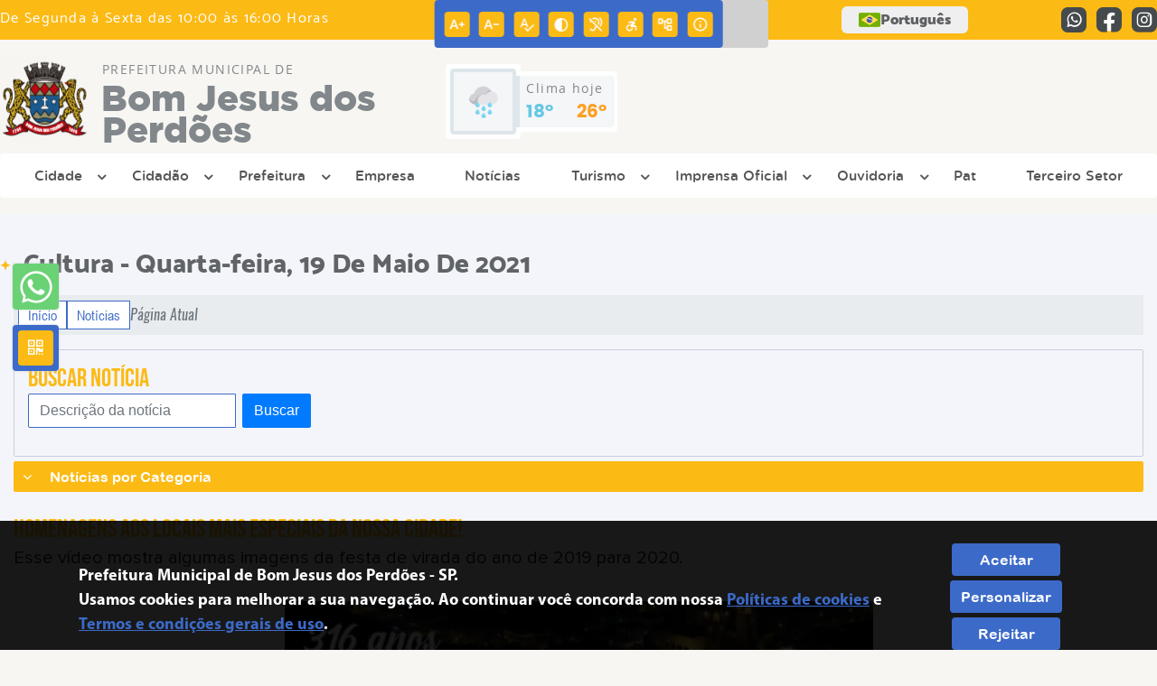

--- FILE ---
content_type: text/html; charset=UTF-8
request_url: https://bjperdoes.sp.gov.br/noticia/902/homenagens-aos-locais-mais-especiais-da-nossa-cidade/
body_size: 18805
content:
<!DOCTYPE html>
<html lang="pt-BR">

<head>
    <meta charset="UTF-8">
    
            <meta property="og:url" content="https://bjperdoes.sp.gov.br/noticia/902/homenagens-aos-locais-mais-especiais-da-nossa-cidade/" />
            <meta property="og:image" content="https://www.bjperdoes.sp.gov.br/admin/globalarq/noticia/noticia/651_366/d83805a76df44481640cfb598bad0530.png" />
            <meta property="og:title" content="homenagens aos locais mais especiais da nossa cidade!" />
            <meta property="og:description" content="Nesse 3° dia de homenagens aos locais mais especiais da nossa cidade, vamo..." />
            <meta property="og:site_name" content="Prefeitura Municipal de Bom Jesus dos Perdões" />
            <meta property="og:type" content="website" />
        
        
            <meta name="theme-color" content="#3c6ac8">
    
    <title>Notícia - homenagens aos locais mais especiais da nossa cidade! - Prefeitura Municipal  de Bom Jesus dos Perdões</title>
                            <meta name="description" content="Notícia da Prefeitura Municipal  de Bom Jesus dos Perdões - homenagens aos locais mais especiais da nossa cidade!" />
                            <meta name="keywords" content="noticia, prefeitura, municipal, bom jesus dos perdões, cidade" />    <meta name="viewport" content="width=device-width, initial-scale=1.0">
    <link rel="stylesheet" type="text/css" href="/site/js/plugins/slider-noticia/css/slideshow.css">    <!-- Le styles -->
    <link href="/admin/icones/familia/style.css" media="screen" rel="stylesheet" type="text/css">
<link href="/site/css/bootstrap-4.3.1/css/bootstrap.min.css" media="screen" rel="stylesheet" type="text/css">
<link href="/site/css/normalize.css" media="screen" rel="stylesheet" type="text/css">
<link href="/site/css/css.css" media="screen" rel="stylesheet" type="text/css">
<link href="/site/css/cssCustom.css?v=1768548103" media="screen" rel="stylesheet" type="text/css">
<link href="/site2/css/css_v2.css" media="screen" rel="stylesheet" type="text/css">
<link href="/site/js/plugins/tradutor/tradutor.css" media="screen" rel="stylesheet" type="text/css">
<link href="/site2/css/font/icomoon_v2/style.css" media="screen" rel="stylesheet" type="text/css">
<link href="/site/css/mini-plugins.css" media="screen" rel="stylesheet" type="text/css">
<link href="/site/css/animate.min.css" media="screen" rel="stylesheet" type="text/css">
<link href="/site/css/ekko-lightbox.css" media="screen" rel="stylesheet" type="text/css">
<link href="/site/js/plugins/calendario/dncalendar-skin.css" media="screen" rel="stylesheet" type="text/css">
<link href="/site/css/font/fontawesome/font-awesome.min.css" media="screen" rel="stylesheet" type="text/css">
<link href="/site2/js/plugins/menu/sm-core-css.css" media="screen" rel="stylesheet" type="text/css">
<link href="/site2/js/plugins/menu/sm-clean.css" media="screen" rel="stylesheet" type="text/css">
<link href="/site/js/plugins/owlcarousel/owl.carousel.min.css" media="screen" rel="stylesheet" type="text/css">
<link href="/site/js/plugins/owlcarousel/owl.theme.default.min.css" media="screen" rel="stylesheet" type="text/css">
<link href="/site/css/font/ArialNarrow/styles.css" media="screen" rel="stylesheet" type="text/css">
<link href="/site/css/font/ArialRoundedMTBold/styles.css" media="screen" rel="stylesheet" type="text/css">
<link href="/site/css/font/BebasNeue-Regular/styles.css" media="screen" rel="stylesheet" type="text/css">
<link href="/site/css/font/MyriadPro-Regular/styles.css" media="screen" rel="stylesheet" type="text/css">
<link href="/site/css/font/MyriadPro-Light/styles.css" media="screen" rel="stylesheet" type="text/css">
<link href="/site/css/font/MyriadPro-Bold/styles.css" media="screen" rel="stylesheet" type="text/css">
<link href="/site/css/font/Oswald-ExtraLight/styles.css" media="screen" rel="stylesheet" type="text/css">
<link href="/site/css/font/Oswald-LightItalic/styles.css" media="screen" rel="stylesheet" type="text/css">
<link href="/site/css/font/Oswald-Heavy/styles.css" media="screen" rel="stylesheet" type="text/css">
<link href="/site/css/font/Oswald-Regular/styles.css" media="screen" rel="stylesheet" type="text/css">
<link href="/site/css/font/Oswald-RegularItalic/styles.css" media="screen" rel="stylesheet" type="text/css">
<link href="/site/css/font/ProximaNova-Regular/styles.css" media="screen" rel="stylesheet" type="text/css">
<link href="/site/css/speech.css" media="screen" rel="stylesheet" type="text/css">
<link href="/site/js/plugins/acessibilidade/jbility.css" media="screen" rel="stylesheet" type="text/css">
<link href="/admin/globalarq/logo/favicon.webp" rel="shortcut icon" type="image/vnd.microsoft.icon">    
          <script>
          var _paq = window._paq = window._paq || [];
          /* tracker methods like "setCustomDimension" should be called before "trackPageView" */
          _paq.push(['trackPageView']);
          _paq.push(['enableLinkTracking']);
          (function() {
              var u="https://analytics.kingpage.com.br/";
              _paq.push(['setTrackerUrl', u+'matomo.php']);
              _paq.push(['setSiteId', '53']);
              var d=document, g=d.createElement('script'), s=d.getElementsByTagName('script')[0];
              g.async=true; g.src=u+'matomo.js'; s.parentNode.insertBefore(g,s);
          })();
      </script>
    </head>

<style>
     :root {
        --tamanho-fonte-cidade: 40px;
                    --cor-primaria: #3c6ac8;
            --cor-secundaria: #fcba15;
            --cor-icon: #3c6ac8;
            }

    .img-logo {
        width: 100px;
        height: 100px;
        background: url(/admin/globalarq/logo/478682a7b98e209deea967f68334a398.png);
        background-size: 100% 100%;
    }

    .img-logo-rodape {
        width: 100px;
        height: 100px;
        background: url(/admin/globalarq/logo/e824a1a87e88fb3ef0bcab5d9d7fde77.png);
        background-size: 100% 100%;
        margin-bottom: 10px;
    }

    .btn-menu-mobile {
        background: url('../../../../admin/globalarq/logo/478682a7b98e209deea967f68334a398.png') no-repeat;
        background-size: 50px auto;
    }

    .caixa-dialogo {
        background: linear-gradient(rgba(255, 255, 255, .9), rgba(255, 255, 255, .9)), url('../../admin/globalarq/logo/478682a7b98e209deea967f68334a398.png') space;
    }
</style>

<body>
    <!-- INICIO VLIBRAS -->
    <div vw class="enabled">
        <div vw-access-button class="active"></div>
        <div vw-plugin-wrapper>
            <div class="vw-plugin-top-wrapper"></div>
        </div>
    </div>
    <!-- FIM VLIBRAS -->
    <!--barra lateral de acessibilidade-->
    
            <div class="container-btn-lateral_v2 enquete-left_v2"><a class="web-whatsapp_v2 btn-lateral_v2 btn-whatsapp_v2" href="https://wa.me/551140121000" rel="nofollow" title="Abrir conversa no WhatsApp" target="_blank">
                    <i class="icon_v2 icon_v2-whatsapp">
                        <pre class="conteudo-hidden_v2">.</pre>
                    </i>
                </a>
            <div id="generate" class="qr-code_v2 btn-lateral_v2 btn-qr-code_v2" title="QR Code">
                <i class="fa fa-qrcode qr-code_v2-icon"></i>
            </div> <div class="btn-lateral_v2 botao_push_acessibilidade_v2 fixa-lado-topo_v2">
                <i class="icon_v2 icon_v2-acessibilidade-atalho">
                <pre class="conteudo-hidden_v2">.</pre>
                </i>
            </div> </div>
            <!-- INICIO VLIBRAS -->
            <div vw class="enabled" id="vlibras_open">
                <div vw-access-button class="active"></div>
                <div vw-plugin-wrapper>
                    <div class="vw-plugin-top-wrapper"></div>
                </div>
            </div>
          
            <!-- FIM VLIBRAS -->
            <section class="layout_v2 on_v2 on-topo_v2">
                <div class="acessibilidade_v2 acessibilidade_topo_v2">
                    <div class="titulo-acessibilidade_v2 flex_v2">
                        <button type="button" id="acessibilidade_fechar_v2" class="fecha-acessibilidade_v2">
                        <i class="icon_v2 icon_v2-acessibilidade-fechar" aria-hidden="true">
                            <pre class="conteudo-hidden_v2">.</pre>
                        </i>
                        </button>
                        <div class="titulo_v2 font-titulo-mobile_v2 ponto-titulo_v2 block-mobile_v2 flex_v2">
                        <p>Acessibilidade</p>
                        </div>
                    </div>
                    <div id="increaseFont_v2" class="acessibilidade_div_v2 flex_v2 alinha-acess-left_v2" title="Aumentar Fonte">
                        <span class="texto-acessibilidade_v2" unselectable="on">Aumentar Fonte</span>
                        <div class="img-acessibilidade_v2 aumenta-texto_v2">
                        <i class="icon_v2 icon_v2-acessibilidade-aumentar-fonte">
                            <pre class="conteudo-hidden_v2">.</pre>
                        </i>
                        </div>
                    </div>
                    <div id="decreaseFont_v2" class="acessibilidade_div_v2 flex_v2">
                        <span class="texto-acessibilidade_v2" unselectable="on">Diminuir Fonte</span>
                        <div class="img-acessibilidade_v2 diminui-texto_v2" title="Diminuir Fonte">
                        <i class="icon_v2 icon_v2-acessibilidade-diminuir-fonte">
                            <pre class="conteudo-hidden_v2">.</pre>
                        </i>
                        </div>
                    </div>
                    <div id="resetaFont_v2" class="acessibilidade_div_v2 flex_v2">
                        <span class="texto-acessibilidade_v2" unselectable="on">Fonte Normal</span>
                        <div class="img-acessibilidade_v2 reseta-texto_v2" title="Fonte Normal">
                        <i class="icon_v2 icon_v2-acessibilidade-texto-normal">
                            <pre class="conteudo-hidden_v2">.</pre>
                        </i>
                        </div>
                    </div>
                    <div id="contrast_v2" class="acessibilidade_div_v2 flex_v2">
                        <span class="texto-acessibilidade_v2" unselectable="on">Alto Contraste</span>
                        <div class="img-acessibilidade_v2 contraste_v2" title="Alto Contraste">
                        <i class="icon_v2 icon_v2-acessibilidade-contraste">
                            <pre class="conteudo-hidden_v2">.</pre>
                        </i>
                        </div>
                    </div>
                    <div class="mostra-balao_v2 mostra-libra_v2" rel="" title="Vlibras">
                        <div class="acessibilidade_div_v2 flex_v2 libraV_v2">
                        <span class="texto-acessibilidade_v2" unselectable="on">Libras</span>
                        <div class="img-acessibilidade_v2 libras_v2">
                            <i class="icon_v2 icon_v2-acessibilidade-libras">
                            <pre class="conteudo-hidden_v2">.</pre>
                            </i>
                        </div>
                        </div>
                        <div class="caixa-balao_v2 libraV_v2">
                            <div class="balao_v2">
                                <img src="/site2/js/plugins/acessibilidade/acessibilidade/vlibras.gif"
                                data-src="/site2/js/plugins/acessibilidade/acessibilidade/vlibras.gif" alt="Vlibras" title="Ícone do Vlibras" />
                                <p>O conteúdo desse portal pode ser acessível em Libras usando o VLibras</p>
                            </div>
                        </div>
                    </div>
                    <div class="mostra-balao_v2 mostra-atalho_v2" rel="" title="Teclas de Atalho">
                        <div class="acessibilidade_div_v2 flex_v2">
                        <span class="texto-acessibilidade_v2" unselectable="on">Atalhos</span>
                        <div class="img-acessibilidade_v2 libras_v2">
                            <i class="icon_v2 icon_v2-acessibilidade-atalho">
                            <pre class="conteudo-hidden_v2">.</pre>
                            </i>
                        </div>
                        </div>
                        <div class="caixa-balao_v2 caixa-atalho_v2">
                        <div class="balao_v2">
                            <p><a id="altZ_v2" title="Abrir Caixa de Pesquisa">Alt + Z - Abrir Caixa de Pesquisa</a></p>
                            <p><a id="altC_v2" title="Foco no Menu">Alt + C - Foco no Menu</a></p>
                            <p><a id="altR_v2" title="Ir para o Rodapé do Site">Alt + R - Ir para o Rodapé do Site</a></p>
                            <p><a id="altB_v2" title="Ativar Alto Contraste">Alt + B - Ativar Alto Contraste</a></p>
                            <p><a id="altW_v2" title="Aumentar Letra">Alt + W - Aumentar Letra</a></p>
                            <p><a id="altS_v2" title="Diminuir Letra">Alt + S - Diminuir Letra</a></p>
                            <p><a id="altQ_v2" title="Letra Normal">Alt + Q - Letra Normal</a></p>
                            <p><a id="altN_v2" title="Ir para o Conteúdo do Site">Alt + N - Ir para o Conteúdo do Site</a></p>
                            <p class="mostra-libra_v2"><a id="altL_v2" title="Abrir Libras">Alt + L - Abrir Libras</a></p>
                        </div>
                        </div>
                    </div>
                    <a class="" rel="" href="/mapa-site/" title="Mapa do Site">
                        <div class="acessibilidade_div_v2 flex_v2">
                        <span class="texto-acessibilidade_v2" unselectable="on">Mapa do Site</span>
                        <div class="img-acessibilidade_v2">
                            <i class="icon_v2 icon_v2-acessibilidade-mapa-do-site">
                            <pre class="conteudo-hidden_v2">.</pre>
                            </i>
                        </div>
                        </div>
                    </a><a target="_blank" href="" rel="nofollow" title="Acesso à informação">
                        <div class="acessibilidade_div_v2 flex_v2 alinha-acess-right_v2" >
                        <span class="texto-acessibilidade_v2" unselectable="on">Acesso à informação</span>
                        <div class="img-acessibilidade_v2 acesso-informacao_v2">
                            <i class="icon_v2 icon_v2-acessibilidade-acesso-a-informacao">
                            <pre class="conteudo-hidden_v2">.</pre>
                            </i>
                        </div>
                        </div>
                    </a>
                </div>
            </section>
            
        
    <div class="container-all">
        
                <link rel="stylesheet" href="/site2/css/hover-min.css">
                <link rel="stylesheet" href="/site2/js/plugins/acessibilidade/jbility.css">
                <link rel="stylesheet" href="/site2/js/plugins/calendario-evento/datepickk.css">
                <link rel="stylesheet" href="/site2/css/font/icomoon_v2/style.css">
                <link rel="stylesheet" href="/site2/js/plugins/owlcarousel/owl.theme.default.min.css">
                <link rel="stylesheet" href="/site2/js/plugins/owlcarousel/owl.carousel.min.css">
                <link rel="stylesheet" href="/site2/css/font/open-sans/stylesheet.css">
                <link rel="stylesheet" href="/site2/css/font/poppins/stylesheet.css">
                <link rel="stylesheet" href="/site2/css/font/kulim-park/stylesheet.css">
                <link rel="stylesheet" href="/site2/css/font/gotham-rounded/stylesheet.css">                
                <link rel="stylesheet" href="/site2/css/font/catamaran-cufonfonts-webfont/style.css">
                <link rel="stylesheet" href="/site2/css/normalize.css">
                <link rel="stylesheet" href="/site2/css/css-mobile_v2.css">   
                <link rel="stylesheet" href="/site2/css/cssCustom.css">  
            
            <header style="background: #F7F6F2">
                <section class="layout_v2 barra-topo_v2">
                <div class="container-xl col-md-12 col-lg-12 col-xl-12">
                    <div class="row">
                    <div class="topo-atendimento_v2 alinha-left_v2 col marquee-topo_v2">
                        <div class="marquee-topo_text"><p>De Segunda à Sexta das 10:00 às 16:00 Horas</p></div>
                    </div>
                    
                        <style>
                            @media only screen and (max-width:1240px){
                                .linguagem_button_v2 {
                                    width: 40px;
                                }
                                .linguagem_button_v2 span {
                                    display:none;
                                }
                            }
                            @media only screen and (max-width:991px){
                                .container_linguagem_v2 {
                                    display: inline-flex !important;
                                    margin-left: 0px !important;
                                }
                                .linguagem_button_v2 span {
                                    display: inline-flex;
                                }
                            }
                        </style>
                    
                        <style>
                            .container_linguagem_v2 {
                                margin-left: 35px;
                            }
                        </style>
                        <div class="topo-acessibilidade_v2 col">
                        <div class="btn-busca_v2 busca-desktop_v2">
                            <div class="desktop_v2 nav-busca_v2">
                                <div class="search-box_v2 search-desktop_v2">
                                    <form class="frmBuscaCompleta_v2" method="get" action="">
                                    <fieldset>
                                        <legend>Buscar conteúdo</legend>
                                        <label for="buscaCompleta_v2">Buscar: </label>
                                        <input class="col busca_v2 buscaCompletaTexto_v2 font-conteudo-mobile_v2" type="text" id="buscaCompleta_v2" name="buscaCompleta_v2" placeholder="Buscar" title="Buscar">
                                        <input class="enviar_busca_v2 btnBuscaCompleta" type="submit" id="btnBuscaCompleta_v2" name="btnBuscaCompleta_v2" value="&#xe912" title="Botão">
                                    </fieldset>
                                    </form>
                                </div>
                            </div>
                        </div>
                    </div>
                        
                    <div id="google_translate_element"></div>
                    <div class="topo-atendimento_v2 top-right_v2  col">
                        <div class="container_linguagem_v2">
                            <button class="linguagem_button_v2">
                                <img src="/site/imagens/linguagem/brasil.png" />
                                <span translate="no">Português</span>
                            </button>
                            <div class="linguagem_content_v2 animate__fadeIn">
                                <div class="linguagem_titulo_v2"><p>Idioma</p></div>
                                <div class="linguagem_card_v2" id="pt">
                                    <img src="/site/imagens/linguagem/brasil.png" />
                                    <p translate="no" style="display: none">Português</p>
                                    <span class="linguagem_selecionada_v2">Português</span>
                                </div>
                                <div class="linguagem_card_v2" id="en">
                                    <img src="/site/imagens/linguagem/estados-unidos.png" />
                                    <p>English</p>
                                </div>
                                <div class="linguagem_card_v2" id="es">
                                    <img src="/site/imagens/linguagem/espanha.png" />
                                    <p>Español</p>
                                </div>
                                <div class="linguagem_card_v2" id="fr">
                                    <img src="/site/imagens/linguagem/franca.png" />
                                    <p>Français</p>
                                </div>
                                <div class="linguagem_card_v2" id="de">
                                    <img src="/site/imagens/linguagem/alemanha.png" />
                                    <p>Deutsch</p>
                                </div>
                                <div class="linguagem_card_v2" id="it">
                                    <img src="/site/imagens/linguagem/italia.png" />
                                    <p>Italiano</p>
                                </div>
                            </div>
                        </div>
                        <div class="text-end_v2 alinha-right_v2" style="display: flex;height: 28px;flex: 1 1 0%;">
                                <a href="https://wa.me/551140121000" rel="nofollow" target="_blank" title="Abrir conversa no WhatsApp" class="icon-rede-social_v2">
                                    <i class="icon_v2-social-whatsapp">
                                    <pre class="conteudo-hidden_v2">.</pre>
                                    </i>
                                </a>
                                <a href="https://www.facebook.com/prefeiturabjperdoes/" rel="nofollow" target="_blank" title="Acessar Facebook" class="icon-rede-social_v2">
                                    <i class="icon_v2-social-facebook">
                                    <pre class="conteudo-hidden_v2">.</pre>
                                    </i>
                                </a>
                                <a href="https://www.instagram.com/prefbjp/" rel="nofollow" target="_blank" title="Acessar Instagram" class="icon-rede-social_v2">
                                    <i class="icon_v2-social-instagram">
                                    <pre class="conteudo-hidden_v2">.</pre>
                                    </i>
                                </a>
                                <a href="#" rel="nofollow" target="_blank" title="Acessar Messenger" class="icon-rede-social_v2 display-none_v2">
                                    <i class="icon_v2-social-linkedin">
                                    <pre class="conteudo-hidden_v2">.</pre>
                                    </i>
                                </a>
                                <a href="#" rel="nofollow" target="_blank" title="Acessar Messenger" class="icon-rede-social_v2 display-none_v2">
                                    <i class="icon_v2-social-pinterest">
                                    <pre class="conteudo-hidden_v2">.</pre>
                                    </i>
                                </a>
                                <a href="#" rel="nofollow" target="_blank" title="Acessar Messenger" class="icon-rede-social_v2 display-none_v2">
                                    <i class="icon_v2-social-snapchat">
                                    <pre class="conteudo-hidden_v2">.</pre>
                                    </i>
                                </a>
                                <a href="#" rel="nofollow" target="_blank" title="Acessar Messenger" class="icon-rede-social_v2 display-none_v2">
                                    <i class="icon_v2-social-tiktok">
                                    <pre class="conteudo-hidden_v2">.</pre>
                                    </i>
                                </a>
                                
                        </div>
                    </div>
                    </div>
                </div>
                </section>

                <nav>
                <section class="layout_v2 container-menu_v2 container-xl">
                    <div class="clima_v2 flex_v2"><div class="info-topo_v2 flex_v2">
                        <div class="orgao_v2 flex_v2 alinha-left_v2">
                        <a href="https://www.bjperdoes.sp.gov.br/">
                            <img src="/admin/globalarq/logo/478682a7b98e209deea967f68334a398.png" alt="Prefeitura Municipal  de Bom Jesus dos Perdões" class="alinha-left_v2">
                        </a>
                        <div>
                            <a href="https://www.bjperdoes.sp.gov.br/">
                            <h1>
                                Prefeitura Municipal  de
                            </h1>
                            <strong>Bom Jesus dos Perdões</strong>
                            </a>
                        </div>
                        </div>
                        </div>
                            
                            <div class="infoma-clima_v2 flex_v2 alinha-right_v2">
                    <div class="background-clima_v2">
                        <div class="layout_v2 icon-clima_v2 alinha-left_v2">
                            <div class="tempo_v2" style="background:url(/site/imagens/prev-tempo/clima.png) -2px 2px no-repeat;background-size: 440px;">
                            </div>
                        </div>
                    </div>
                    <div class="background-clima-2_v2">
                        <div class="layout_v2 texto-clima_v2 alinha-left_v2 text-end_v2">
                            <p>Clima hoje</p>
                            <span class="min_v2 alinha-left_v2">18°</span>
                            <span class="max_v2 alinha-right_v2">26°</span>
                        </div>
                    </div>
                </div>
        
                    </div><div class="container-xl col text-xl-center">
                        <div class="link_v2">
                        <div class="menu col-12 alinha-centro_v2" style="padding: 0 !important">
                            <nav id="main-nav_v2" class="greedy_v2"><div class="btn-menu-mobile_v2">
                                <a href="https://www.bjperdoes.sp.gov.br/" rel="" title="Prefeitura Municipal  de Bom Jesus dos Perdões">
                                    <img src="/admin/globalarq/logo/478682a7b98e209deea967f68334a398.png" alt="Prefeitura Municipal  de Bom Jesus dos Perdões" class="alinha-left_v2">
                                </a>
                                <a href="https://www.bjperdoes.sp.gov.br/" rel="" title="Prefeitura Municipal  de Bom Jesus dos Perdões" class="alinha-centro_v2 orgao-mobile_v2">
                                    <p class="font-subtitulo-mobile_v2">Prefeitura Municipal </p><span class="font-titulo-mobile_v2">Bom Jesus dos Perdões</span>
                                </a><div id="toggle">
                                <div class="one_v2"><pre class="conteudo-hidden_v2">.</pre></div>
                                <div class="two_v2"><pre class="conteudo-hidden_v2">.</pre></div>
                                <div class="three_v2"><pre class="conteudo-hidden_v2">.</pre></div>
                                </div>
                            </div>
                            <ul id="main-menu" class="sm sm-clean left links">
                                <li class="grupo-menu box-shadow"><a href=https://www.bjperdoes.sp.gov.br/cidade target=_self rel="">Cidade</a><ul><li class="box-shadow sub-link"><a href=https://www.bjperdoes.sp.gov.br/cidade target=_self rel="">História</a></li><li class="box-shadow sub-link"><a href=https://www.bjperdoes.sp.gov.br/cidade/hino target=_self rel="">Hino</a></li><li class="box-shadow sub-link"><a href=https://www.bjperdoes.sp.gov.br/cidade/simbolo target=_self rel="">Símbolos</a></li><li class="box-shadow sub-link"><a href=https://www.bjperdoes.sp.gov.br/prefeitura/telefones target=_self rel="">Telefones Úteis</a></li></ul></li><li class="grupo-menu box-shadow"><a href=https://www.bjperdoes.sp.gov.br/cidadao target=_self rel="">Cidadão</a><ul><li class="box-shadow sub-link"><a href=https://portalcidadao.jlsoft.com.br/pmbomjesus target=_self rel="">IPTU/ISS/Água/Esgoto - Digital e 2° Via</a></li><li class="box-shadow sub-link"><a href=https://bjperdoes.1doc.com.br/atendimento target=_blank rel="nofollow">Bom Jesus Digital</a></li><li class="box-shadow sub-link"><a href=https://transparencia.bjperdoes.sp.gov.br/home target=_self rel="">Portal da Transparência</a></li><li class="box-shadow sub-link"><a href=https://www.bjperdoes.sp.gov.br/ConselhoMunicipal target=_self rel="">Conselho Municipal</a></li><li class="box-shadow sub-link"><a href=https://www.bjperdoes.sp.gov.br/concurso target=_blank rel="nofollow">Concursos</a></li><li class="box-shadow sub-link"><a href=https://www.bjperdoes.sp.gov.br/noticia/categoria/33/processos-seletivos/ target=_blank rel="nofollow">Processos Seletivos</a></li><li class="box-shadow sub-link"><a href=https://www.bjperdoes.sp.gov.br/junta-militar target=_self rel="">Junta Militar</a></li><li class="box-shadow sub-link"><a href=https://www.bjperdoes.sp.gov.br/cidade target=_self rel="">Cidade</a></li></ul></li><li class="grupo-menu box-shadow"><a href=# target=_self rel="">Prefeitura</a><ul><li class="box-shadow sub-link"><a href=https://www.bjperdoes.sp.gov.br/licitacao target=_self rel="">Licitação</a></li><li class="box-shadow sub-link"><a href=https://www.google.com/maps/d/viewer?mid=181waHhWx75L1ErxyOazuslmgW68mJBc&ll=-23.13329387539053%2C-46.45345681117377&z=17  target=_blank rel="nofollow">Plano diretor - Mapa Interativo</a></li><li class="box-shadow sub-link"><a href=https://leismunicipais.com.br/prefeitura/sp/bom-jesus-dos-perdoes target=_blank rel="nofollow">Legislação</a></li><li class="box-shadow sub-link"><a href=https://www.bjperdoes.sp.gov.br/Comunicação target=_self rel="">Comunicação</a></li><li class="box-shadow sub-link"><a href=https://bjperdoes.sp.gov.br/licitacao/categoria/24 target=_self rel="">Compra Direta</a></li><li class="box-shadow sub-link"><a href=https://portalrh.jlsoft.com.br/pmbomjesus target=_blank rel="nofollow">Holerite Online</a></li><li class="box-shadow sub-link"><a href=https://webmail.bjperdoes.sp.gov.br/ target=_blank rel="nofollow">Webmail</a></li><li class="box-shadow sub-link"><a href=https://www.bjperdoes.sp.gov.br/noticia/2449/coleta-de-lixo/ target=_self rel="">Coleta de Lixo</a></li><li class="box-shadow sub-link"><a href=https://drive.google.com/file/d/1t8FkaCYliLx-4Y6CQJfqn6Ox6FFMJpbc/view?usp=sharing target=_blank rel="nofollow">Tabela de Preços Públicos</a></li></ul></li><li class="box-shadow"><a href=https://www.bjperdoes.sp.gov.br/empresa target=_self rel="">Empresa</a></li><li class="box-shadow"><a href=https://www.bjperdoes.sp.gov.br/noticia/categoria target=_self rel="">Notícias</a></li><li class="grupo-menu box-shadow"><a href='#' target=_self rel="">Turismo</a><ul><li class="box-shadow sub-link"><a href=https://www.turismo.bjperdoes.sp.gov.br/ target=_blank rel="nofollow">Turismo</a></li><li class="grupo-menu box-shadow"><a href='#' target=_self rel="">Plano Diretor de Turismo</a><ul><li class="box-shadow sub-link"><a href=https://drive.google.com/file/d/1_fV6p7VN5UoUxbMMLP7knb66uIB_8_fY/view?usp=sharing target=_blank rel="nofollow">2016</a></li><li class="box-shadow sub-link"><a href=https://drive.google.com/file/d/18FT-2RwBEIdiiVRtfrYavs2I2tIBeXJa/view?usp=sharing target=_blank rel="nofollow">2022</a></li><li class="box-shadow sub-link"><a href=https://drive.google.com/file/d/1GVLBrylvmrpAM19SS4tfWi6LwK1b2LxN/view?usp=sharing target=_blank rel="nofollow">2025</a></li></ul></li></ul></li><li class="grupo-menu box-shadow"><a href=# target=_self rel="">Imprensa Oficial</a><ul><li class="box-shadow sub-link"><a href=https://www.bjperdoes.sp.gov.br/diario-oficial-eletronico target=_blank rel="nofollow">Diário Oficial Eletrônico</a></li><li class="box-shadow sub-link"><a href=https://www.bjperdoes.sp.gov.br/diario-oficial target=_self rel="">Diário Oficial anterior à 29/07/2021</a></li></ul></li><li class="grupo-menu box-shadow"><a href='#' target=_self rel="">Ouvidoria</a><ul><li class="box-shadow sub-link"><a href=https://www.bjperdoes.sp.gov.br/ouvidoria target=_self rel="">Ouvidoria</a></li><li class="box-shadow sub-link"><a href=https://www.bjperdoes.sp.gov.br/sic-servico-de-informacao-ao-cidadao target=_blank rel="nofollow">SIC</a></li></ul></li><li class="box-shadow"><a href=https://www.bjperdoes.sp.gov.br/pat target=_blank rel="nofollow">Pat</a></li><li class="box-shadow"><a href=https://www.bjperdoes.sp.gov.br/terceiro-setor target=_self rel="">Terceiro Setor</a></li>
                            </ul>
                            <button>
                                <div id="toggle-btn_v2">
                                    <i class="icon_v2 icon_v2-seta-leia-mais"><pre class="conteudo-hidden_v2">.</pre></i>
                                </div>
                            </button>
                            <ul class="hidden-links hidden row"></ul>
                            </nav>
                        </div>
                        </div>
                    </div>
                    <div class="linguagem_busca_mobile">
                        <div class="container_linguagem_v2" style="display: none;">
                            <button class="linguagem_button_v2">
                                <img src="/site/imagens/linguagem/brasil.png" />
                            </button>
                            <div class="linguagem_content_v2 animate__fadeIn">
                                <div class="linguagem_titulo_v2"><p>Idioma</p></div>
                                <div class="linguagem_card_v2" id="pt">
                                    <img src="/site/imagens/linguagem/brasil.png" />
                                    <span class="linguagem_selecionada_v2">Português</span>
                                </div>
                                <div class="linguagem_card_v2" id="en">
                                    <img src="/site/imagens/linguagem/estados-unidos.png" />
                                    <span class="linguagem_selecionada_v2">English</span>
                                </div>
                                <div class="linguagem_card_v2" id="es">
                                    <img src="/site/imagens/linguagem/espanha.png" />
                                    <span class="linguagem_selecionada_v2">Español</span>
                                </div>
                                <div class="linguagem_card_v2" id="fr">
                                    <img src="/site/imagens/linguagem/franca.png" />
                                    <span class="linguagem_selecionada_v2">Français</span>
                                </div>
                                <div class="linguagem_card_v2" id="de">
                                    <img src="/site/imagens/linguagem/alemanha.png" />
                                    <span class="linguagem_selecionada_v2">Deutsch</span>
                                </div>
                                <div class="linguagem_card_v2" id="it">
                                    <img src="/site/imagens/linguagem/italia.png" />
                                    <span class="linguagem_selecionada_v2">Italiano</span>
                                </div>
                            </div>
                        </div>
                        <div class="search-box_v2 busca-mobile_v2 hvr-sweep-to-left">
                            <form class="frmBuscaCompleta_v2" method="get" action="#">
                            <fieldset>
                                <legend>Buscar conteúdo</legend>
                                <label for="buscaCompletaMobile_v2">Buscar: </label>
                                <input class="col busca_v2 buscaCompletaTexto_v2 font-conteudo-mobile_v2" type="text" id="buscaCompletaMobile_v2" name="buscaCompletaMobile_v2" placeholder="Buscar" title="Buscar">
                                <input class="enviar_busca_v2 btnBuscaCompleta_v2" type="submit" id="btnBuscaCompleta_v2Mobile" name="btnBuscaCompleta_v2" value="&#xe912" title="Botão">
                            </fieldset>
                            </form>
                        </div>
                    </div>
                    <div class="link-rapido-mobile"></div>
                </section>
                </nav>
            </header>
        
        <div class="container-conteudo background-cinza padding-padrao">
    <div class="container-titulo">
        <h2><span>Cultura - Quarta-feira, 19 de Maio de 2021</span></h2>
    </div>

    <div class="container-noticia center col-md-12 col-lg-12 col-xl-10">
        <nav aria-label="breadcrumb">
            <ol class="breadcrumb">
                <li class="breadcrumb-item"><a href="/">Início</a></li>
                <li class="breadcrumb-item"><a href="/noticia/categoria/">Notícias</a></li>
                <li class="breadcrumb-item active" aria-current="page">Página Atual</li>
            </ol>
        </nav>
        <div class="container-filtro padding-15 col-md-12 col-lg-12 col-xl-12 alinha-center">
            <h3 class="left">Buscar Notícia</h3>
            <form method="get" name="BuscaNoticia" action="&#x2F;noticia&#x2F;busca-completa-lista&#x2F;page&#x2F;1&#x2F;busca" id="BuscaNoticia"><input type="hidden" name="csrf" value="94e700c28c4b41ef2825030a5ed32d7b-2beaada1f18375754420115d7997da4d">            <div class="input-group mb-3">
                <input type="text" name="descricao" id="descricao" placeholder="Descri&#xE7;&#xE3;o&#x20;da&#x20;not&#xED;cia" class="form-control" style="max-width&#x3A;230px&#x3B;" value="">                <div class="input-group-append">
                    <input type="submit" name="btn_busca_noticia" class="btn&#x20;btn-primary" id="btn_busca_noticia" style="margin-left&#x3A;8px&#x3B;border-radius&#x3A;2px&#x3B;" value="Buscar">                </div>
            </div>
            </form>        </div>

        <div class="mostra-conteudo">
            <p>Notícias por Categoria</p>
        </div>
        <div class="esconde-conteudo mostra-categoria-noticia">
            <ul>
                <li><a href='/noticia/categoria/25/administracao/' title='Administração'>Administração</a></li><li><a href='/noticia/categoria/15/assistencia-social/' title='Assistência Social'>Assistência Social</a></li><li><a href='/noticia/categoria/8/assuntos-juridicos/' title='Assuntos Jurídicos'>Assuntos Jurídicos</a></li><li><a href='/noticia/categoria/37/audiencia-publica/' title='Audiencia publica'>Audiencia publica</a></li><li><a href='/noticia/categoria/30/cipa/' title='CIPA'>CIPA</a></li><li><a href='/noticia/categoria/5/cultura/' title='Cultura'>Cultura</a></li><li><a href='/noticia/categoria/16/desenvolvimento-economico/' title='Desenvolvimento Econômico'>Desenvolvimento Econôm...</a></li><li><a href='/noticia/categoria/26/desenvolvimento-urbano/' title='Desenvolvimento Urbano'>Desenvolvimento Urbano</a></li><li><a href='/noticia/categoria/7/educacao/' title='Educação'>Educação</a></li><li><a href='/noticia/categoria/24/esportes-e-recreacao/' title='Esportes e Recreação'>Esportes e Recreação</a></li><li><a href='/noticia/categoria/27/financas-/' title='Finanças '>Finanças </a></li><li><a href='/noticia/categoria/9/fundo-social-de-solidariedade/' title='Fundo Social de Solidariedade'>Fundo Social de Solida...</a></li><li><a href='/noticia/categoria/11/meio-ambiente-e-agricultura/' title='Meio Ambiente e Agricultura'>Meio Ambiente e Agricu...</a></li><li><a href='/noticia/categoria/32/nota-de-pesar/' title='NOTA DE PESAR'>NOTA DE PESAR</a></li><li><a href='/noticia/categoria/6/obras/' title='Obras'>Obras</a></li><li><a href='/noticia/categoria/28/ouvidoria/' title='Ouvidoria'>Ouvidoria</a></li><li><a href='/noticia/categoria/17/planejamento-e-financas/' title='Planejamento e Finanças'>Planejamento e Finanças</a></li><li><a href='/noticia/categoria/33/processos-seletivos/' title='Processos Seletivos'>Processos Seletivos</a></li><li><a href='/noticia/categoria/14/saude/' title='Saúde'>Saúde</a></li><li><a href='/noticia/categoria/20/servicos-urbanos/' title='Serviços Urbanos'>Serviços Urbanos</a></li>            </ul>
        </div>

        <div class="col-md-12 col-lg-12 col-xl-12 alinha-justify padding-padrao">
            <h3>homenagens aos locais mais especiais da nossa cidade!</h3>
            <p class="subtitulo">Esse vídeo mostra algumas imagens da festa de virada do ano de 2019 para 2020.</p>
            <hr>
            <div class="slider-noticia"  style="margin-bottom: 20px" >
                                    <div class="noticia-album-recebe">
                        <img class="img-fluid" src="/admin/globalarq/noticia/noticia/651_366/d83805a76df44481640cfb598bad0530.png" alt="homenagens aos locais mais especiais da nossa cidade!" />
                    </div>
                                <img style="display: none;" class="img-fluid" src="/admin/globalarq/noticia/noticia/651_366/d83805a76df44481640cfb598bad0530.png" alt="homenagens aos locais mais especiais da nossa cidade!" />
            </div>
            <div class="separa-conteudo"></div>
            
        
        <div class="speech">
            <div class="container-btn">
                <button id="start" class="btn"><img src="/site/imagens/player/play.png" alt=""/></button>
                <button id="pause" style="display: none;" class="btn"><img src="/site/imagens/player/pause.png" alt=""/></button>
                <button id="resume" style="display: none;" style="display: none;" class="btn"><img src="/site/imagens/player/play.png" alt=""/></button>
                <button id="cancel" style="display: none;" class="btn"><img src="/site/imagens/player/stop.png" alt=""/></button>
                <div class="velocidadeClas">
                    <label for="velocidade">
                        <span><img src="/site/imagens/player/velocidade.png" alt=""/></span>
                        <span aria-hidden="true">Velocidade:</span>
                    </label>
                    <select name="velocidade" id="velocidade" aria-hidden="true">
                        <option value="0.25">0.25</option>
                        <option value="0.5">0.5</option>
                        <option value="0.75">0.75</option>
                        <option value="1" selected="">Normal</option>
                        <option value="1.25">1.25</option>
                        <option value="1.5">1.5</option>
                        <option value="1.75">1.75</option>
                        <option value="2">2</option>
                        <option value="3">3</option>
                    </select>
                </div>
                <button id="info" class="btn" data-toggle="modal" data-target="#informa"><img src="/site/imagens/player/info.png" alt=""/></button>
            </div>
        </div>
                    <div class="separa-conteudo"></div>
            <div class="noticia-interna-conteudo alinha-justify speak-area">
                <p><p>Nesse 3° dia de homenagens aos locais mais especiais da nossa cidade, vamos falar da Praça Manoel Vicente da Costa Neves, a famosa Praça de Eventos.</p><p>Esse vídeo mostra algumas imagens da festa de virada do ano de 2019 para 2020.</p><p>Deu saudade, né?</p><p>Torcemos muito para que em breve possamos estar juntos, nas nossas tradicionais festas da cidade. Enquanto isso, vamos fazendo a nossa parte e nos protegendo contra o Coronavírus!</p><p><a href="https://www.facebook.com/hashtag/bjp316anos?__eep__=6&amp;__cft__[0]=AZXBwhbJEjLjQ3LBdXN95GpcECvlh6kiTu75hJoeaGAetUI8ub2Yo1DvkeABxnWm4jsenH89cTVVaE9nHCsgJqe59qtspyP5gOyi46W2XpoG1y4Cwx6iT1RmLZTt-8N5CtPKS691LYx8DZfYp2C7EF7Xp6R9TUneeuhH3pXZYbsm7k0vWXVdZp6H6y38b9T411c&amp;__tn__=*NK-R">#BJP316Anos</a></p><p>&nbsp;</p><p><strong>Assita ao vídeo no link: </strong><a href="https://www.facebook.com/prefeiturabjperdoes/posts/3936968403024537"><strong>https://www.facebook.com/prefeiturabjperdoes/posts/3936968403024537</strong></a></p><p>&nbsp;</p><figure class="image"><img src="/public/admin/globalarq/uploads/files/Screenshot_4(1).png"></figure></p>
            </div>

            
        </div>
        <div class="separa-conteudo"></div>
        <div class="compartilha_font" style="margin-bottom: 20px;">
            
            <style>
                .compartilha_font{
                    display: flex;
                    justify-content: space-between;
                    align-items: center;
                    flex-wrap: wrap;
                    
                }
                .a2a_dd span:first-child {
                    background-color: var(--cor-primaria) !important;
                }
                .a2a_full_footer{
                    display: none;
                }
                .a2a_menu a {
                    color: #606466 !important;
                }

                @media screen and (max-width:480px) {
                    .compartilha_font{
                        justify-content: center;
                        align-items: center;
                        gap: .5em;
                    }
                    
                    .sw_compartilhar{
                        margin-top: 10px;
                    }
                }
            </style>
            <div class="sw_compartilhar sw_lato a2a_kit a2a_kit_size_32 a2a_default_style" data-a2a-url data-a2a-title data-a2a-media style="line-height: 32px;">
                <a class="a2a_dd" href="https://www.addtoany.com/share" title="Mais"></a>
                <a class="a2a_button_whatsapp" title="WhatsApp"></a>
                <a class="a2a_button_telegram" title="Telegram"></a>
                <a class="a2a_button_facebook" title="Facebook"></a>
                <a class="a2a_button_x" title="X"></a>
                <a class="a2a_button_linkedin" title="LinkedIn"></a>
                <a class="a2a_button_pinterest" title="Pinterest"></a>
                <a target="_blank" title="Imprimir" href="/noticia/print-noticia/902/homenagens-aos-locais-mais-especiais-da-nossa-cidade/">
                    <span class="a2a_svg a2a_s__default a2a_s_print" style="background-color: rgb(136, 137, 144);"><svg focusable="false" aria-hidden="true" xmlns="http://www.w3.org/2000/svg" viewBox="0 0 32 32"><path fill="#fff" fill-rule="evenodd" d="M25.778 11.37H23.39V7H8.99v4.37H6.612a1.5 1.5 0 0 0-1.607 1.317L5 12.728v7.434l.005.042a1.5 1.5 0 0 0 1.593 1.316H8.99v2.88h14.4v-2.88h2.388a1.5 1.5 0 0 0 1.607-1.317l.005-.041v-7.434l-.005-.041a1.5 1.5 0 0 0-1.607-1.317Zm.07 8.75.037.004a.1.1 0 0 0 .105-.066v-7.226a.1.1 0 0 0-.105-.066l-.037.004H6.542l-.037-.004a.1.1 0 0 0-.105.066v7.225a.1.1 0 0 0 .104.066l.033-.003H8.99v-1.53h14.4v1.53h2.458Z" clip-rule="evenodd"></path></svg></span>
                </a>
            </div>
            <script>
                var a2a_config = a2a_config || {};
                a2a_config.templates = a2a_config.templates || {};
                a2a_config.callbacks = a2a_config.callbacks || [];

                a2a_config.exclude_services = ["twitter", "printfriendly", "print", "facebook"]
                a2a_config.locale = "pt-BR";
                
            </script>
            <script>
                function loadScript(url, callback) {
                    var script = document.createElement("script");
                    script.type = "text/javascript";
                    script.src = url;

                    script.onload = callback;

                    document.body.appendChild(script);
                }

                function onScriptLoad() {
                    function verificarHref() {
                        var elemento = $(".a2a_dd");
                        var href = elemento.attr("href");
                        
                        if (href) {
                            var urlValida = href.includes("url=");
                            
                            if (urlValida) {
                                setTimeout(() => {
                                    $("style").each(function() {
                                        var cssContent = $(this).text();
                                        cssContent = cssContent.replace(/(prefers-color-scheme:\s*dark)/g, "prefers-color-scheme: light");
                                        $(this).text(cssContent);
                                    });
                                    $(".a2a_dd").on("click", function(){
                                        $(".a2a_i").each(function() {
                                            var title = $(this).text();
                                            $(this).attr("title", title);
                                        });
                                    });
                                }, 500)
                            } else {
                                setTimeout(verificarHref, 500);
                            }
                        } else {
                            setTimeout(verificarHref, 500);
                        }
                    }
                
                    verificarHref();
                }
                loadScript("/site/js/plugins/addtoany/page.js", onScriptLoad);
            </script>

            <script async src="/site/js/plugins/addtoany/page.js"></script>
            
                                    <p class="container-visualizacao"><span><i class="fa fa-eye"></i>651 Visualizações</span></p>
                    </div>

        
                        <h3>Notícias relacionadas</h3>
                        <div class="container-xl container-noticia">
                            <style>
                                .buttonDownloadClickImage{
                                    z-index: 999999;
                                    left: 10px;
                                }
                            </style>
                            <div class="row">
                                    <div class="col-sm-12 col-md-12 col-lg-6" style='padding-left: 7px;'>
                                        <a href="/noticia/2550/destino-turistico-inteligente/" title=""Destino Turístico Inteligente"" rel="">
                                            <div class="caixa-noticia_v2 float-right_v2" style="position: relative;z-index: 1;padding: 6px 18px 28px 15px;">
                                                <div class="row">
                                                    <div class="col img-noticia_v2 flex_v2">
                                                        <img loading="lazy" src="/admin/globalarq/noticia/noticia/651_366/24bc497fd9e9b84b821f2a3e83628ad6.jpeg" width="356" height="236" alt=""Destino Turístico Inteligente"">
                                                        <div class="caption-img_v2">
                                                            <pre class="conteudo-hidden_v2">.</pre>
                                                        </div>
                                                    </div>
                                                    <div class="col texto-noticia_v2 flex_v2">
                                                        <div>
                                                            <div class="font-conteudo-mobile_v2 info-noticia_v2 flex_v2">
                                                                <div class="conta-noticia_v2">
                                                                    <h3>678</h3>
                                                                    <i class="icon_v2 icon_v2-noticia-visualizacao ">
                                                                        <pre class="conteudo-hidden_v2">.</pre>
                                                                    </i>
                                                                </div>
                                                                <div class="conta-noticia alinha-info-noticia_v2">
                                                                    <h4> 02 de Outubro de 2025</h4>
                                                                    <div class="btn-categoria_v2 categoria_v2">
                                                                        <p>Cultura</p>
                                                                    </div>
                                                                </div>
                                                            </div>
                                                            <div class="separa-titulo-noticia_v2">
                                                                <pre class="conteudo-hidden_v2">.</pre>
                                                            </div>
                                                            <h2 class="font-subtitulo-mobile_v2 ellipse-line-2_v2">"Destino Turístico Inteligente"</h2>
                                                            <div class="separa-titulo-noticia_v2">
                                                                <pre class="conteudo-hidden_v2">.</pre>
                                                            </div>
                                                            <p class="text-height-noticia_v2 font-conteudo-mobile_v2 ellipse-line-3_v2">"Destino Turístico Inteligente"</p>
                                                            <div class="container-btn_v2">
                                                                <div class="separa-titulo_v2">
                                                                    <pre class="conteudo-hidden_v2">.</pre>
                                                                </div>
                                                                <div class="separa-titulo-noticia_v2">
                                                                    <pre class="conteudo-hidden_v2">.</pre>
                                                                </div>
                                                                <div class="btn-padrao_v2 font-conteudo-mobile_v2">
                                                                    <span>Continuar lendo</span>
                                                                    <div>
                                                                        <i class="icon_v2 icon_v2-seta-leia-mais">
                                                                            <pre class="conteudo-hidden_v2">.</pre>
                                                                        </i>
                                                                    </div>
                                                                </div>
                                                            </div>
                                                        </div>
                                                    </div>
                                                </div>
                                                <div class="fundo-desktop-noticia_v2"></div>
                                            </div>
                                        </a>
                                    </div>
                                
                                    <div class="col-sm-12 col-md-12 col-lg-6" >
                                        <a href="/noticia/2549/dia-das-criancas/" title="Dia das Crianças" rel="">
                                            <div class="caixa-noticia_v2 float-left_v2" style="position: relative;z-index: 1;padding: 6px 18px 28px 15px;">
                                                <div class="row">
                                                    <div class="col img-noticia_v2 flex_v2">
                                                        <img loading="lazy" src="/admin/globalarq/noticia/noticia/651_366/de98ab575fd936163beeb81e6bdb0cbc.jpeg" width="356" height="236" alt="Dia das Crianças">
                                                        <div class="caption-img_v2">
                                                            <pre class="conteudo-hidden_v2">.</pre>
                                                        </div>
                                                    </div>
                                                    <div class="col texto-noticia_v2 flex_v2">
                                                        <div>
                                                            <div class="font-conteudo-mobile_v2 info-noticia_v2 flex_v2">
                                                                <div class="conta-noticia_v2">
                                                                    <h3>613</h3>
                                                                    <i class="icon_v2 icon_v2-noticia-visualizacao ">
                                                                        <pre class="conteudo-hidden_v2">.</pre>
                                                                    </i>
                                                                </div>
                                                                <div class="conta-noticia alinha-info-noticia_v2">
                                                                    <h4> 02 de Outubro de 2025</h4>
                                                                    <div class="btn-categoria_v2 categoria_v2">
                                                                        <p>Cultura</p>
                                                                    </div>
                                                                </div>
                                                            </div>
                                                            <div class="separa-titulo-noticia_v2">
                                                                <pre class="conteudo-hidden_v2">.</pre>
                                                            </div>
                                                            <h2 class="font-subtitulo-mobile_v2 ellipse-line-2_v2">Dia das Crianças</h2>
                                                            <div class="separa-titulo-noticia_v2">
                                                                <pre class="conteudo-hidden_v2">.</pre>
                                                            </div>
                                                            <p class="text-height-noticia_v2 font-conteudo-mobile_v2 ellipse-line-3_v2">Dia das Crianças</p>
                                                            <div class="container-btn_v2">
                                                                <div class="separa-titulo_v2">
                                                                    <pre class="conteudo-hidden_v2">.</pre>
                                                                </div>
                                                                <div class="separa-titulo-noticia_v2">
                                                                    <pre class="conteudo-hidden_v2">.</pre>
                                                                </div>
                                                                <div class="btn-padrao_v2 font-conteudo-mobile_v2">
                                                                    <span>Continuar lendo</span>
                                                                    <div>
                                                                        <i class="icon_v2 icon_v2-seta-leia-mais">
                                                                            <pre class="conteudo-hidden_v2">.</pre>
                                                                        </i>
                                                                    </div>
                                                                </div>
                                                            </div>
                                                        </div>
                                                    </div>
                                                </div>
                                                <div class="fundo-desktop-noticia_v2"></div>
                                            </div>
                                        </a>
                                    </div>
                                
                                    <div class="col-sm-12 col-md-12 col-lg-6" style='padding-left: 7px;'>
                                        <a href="/noticia/2544/semana-do-turismo-2025-/" title="SEMANA DO TURISMO 2025 " rel="">
                                            <div class="caixa-noticia_v2 float-right_v2" style="position: relative;z-index: 1;padding: 6px 18px 28px 15px;">
                                                <div class="row">
                                                    <div class="col img-noticia_v2 flex_v2">
                                                        <img loading="lazy" src="/admin/globalarq/noticia/noticia/651_366/b39e32596e0c6b454ca525fe44ae3b8d.jpeg" width="356" height="236" alt="SEMANA DO TURISMO 2025 ">
                                                        <div class="caption-img_v2">
                                                            <pre class="conteudo-hidden_v2">.</pre>
                                                        </div>
                                                    </div>
                                                    <div class="col texto-noticia_v2 flex_v2">
                                                        <div>
                                                            <div class="font-conteudo-mobile_v2 info-noticia_v2 flex_v2">
                                                                <div class="conta-noticia_v2">
                                                                    <h3>374</h3>
                                                                    <i class="icon_v2 icon_v2-noticia-visualizacao ">
                                                                        <pre class="conteudo-hidden_v2">.</pre>
                                                                    </i>
                                                                </div>
                                                                <div class="conta-noticia alinha-info-noticia_v2">
                                                                    <h4> 02 de Outubro de 2025</h4>
                                                                    <div class="btn-categoria_v2 categoria_v2">
                                                                        <p>Cultura</p>
                                                                    </div>
                                                                </div>
                                                            </div>
                                                            <div class="separa-titulo-noticia_v2">
                                                                <pre class="conteudo-hidden_v2">.</pre>
                                                            </div>
                                                            <h2 class="font-subtitulo-mobile_v2 ellipse-line-2_v2">SEMANA DO TURISMO 2025 </h2>
                                                            <div class="separa-titulo-noticia_v2">
                                                                <pre class="conteudo-hidden_v2">.</pre>
                                                            </div>
                                                            <p class="text-height-noticia_v2 font-conteudo-mobile_v2 ellipse-line-3_v2">SEMANA DO TURISMO 2025</p>
                                                            <div class="container-btn_v2">
                                                                <div class="separa-titulo_v2">
                                                                    <pre class="conteudo-hidden_v2">.</pre>
                                                                </div>
                                                                <div class="separa-titulo-noticia_v2">
                                                                    <pre class="conteudo-hidden_v2">.</pre>
                                                                </div>
                                                                <div class="btn-padrao_v2 font-conteudo-mobile_v2">
                                                                    <span>Continuar lendo</span>
                                                                    <div>
                                                                        <i class="icon_v2 icon_v2-seta-leia-mais">
                                                                            <pre class="conteudo-hidden_v2">.</pre>
                                                                        </i>
                                                                    </div>
                                                                </div>
                                                            </div>
                                                        </div>
                                                    </div>
                                                </div>
                                                <div class="fundo-desktop-noticia_v2"></div>
                                            </div>
                                        </a>
                                    </div>
                                
                                    <div class="col-sm-12 col-md-12 col-lg-6" >
                                        <a href="/noticia/2540/semana-do-turismo/" title="SEMANA DO TURISMO" rel="">
                                            <div class="caixa-noticia_v2 float-left_v2" style="position: relative;z-index: 1;padding: 6px 18px 28px 15px;">
                                                <div class="row">
                                                    <div class="col img-noticia_v2 flex_v2">
                                                        <img loading="lazy" src="/admin/globalarq/noticia/noticia/651_366/a9c0f8c55dc740657e3fed46f1da1cb1.jpeg" width="356" height="236" alt="SEMANA DO TURISMO">
                                                        <div class="caption-img_v2">
                                                            <pre class="conteudo-hidden_v2">.</pre>
                                                        </div>
                                                    </div>
                                                    <div class="col texto-noticia_v2 flex_v2">
                                                        <div>
                                                            <div class="font-conteudo-mobile_v2 info-noticia_v2 flex_v2">
                                                                <div class="conta-noticia_v2">
                                                                    <h3>374</h3>
                                                                    <i class="icon_v2 icon_v2-noticia-visualizacao ">
                                                                        <pre class="conteudo-hidden_v2">.</pre>
                                                                    </i>
                                                                </div>
                                                                <div class="conta-noticia alinha-info-noticia_v2">
                                                                    <h4> 02 de Outubro de 2025</h4>
                                                                    <div class="btn-categoria_v2 categoria_v2">
                                                                        <p>Cultura</p>
                                                                    </div>
                                                                </div>
                                                            </div>
                                                            <div class="separa-titulo-noticia_v2">
                                                                <pre class="conteudo-hidden_v2">.</pre>
                                                            </div>
                                                            <h2 class="font-subtitulo-mobile_v2 ellipse-line-2_v2">SEMANA DO TURISMO</h2>
                                                            <div class="separa-titulo-noticia_v2">
                                                                <pre class="conteudo-hidden_v2">.</pre>
                                                            </div>
                                                            <p class="text-height-noticia_v2 font-conteudo-mobile_v2 ellipse-line-3_v2">SEMANA DO TURISMO</p>
                                                            <div class="container-btn_v2">
                                                                <div class="separa-titulo_v2">
                                                                    <pre class="conteudo-hidden_v2">.</pre>
                                                                </div>
                                                                <div class="separa-titulo-noticia_v2">
                                                                    <pre class="conteudo-hidden_v2">.</pre>
                                                                </div>
                                                                <div class="btn-padrao_v2 font-conteudo-mobile_v2">
                                                                    <span>Continuar lendo</span>
                                                                    <div>
                                                                        <i class="icon_v2 icon_v2-seta-leia-mais">
                                                                            <pre class="conteudo-hidden_v2">.</pre>
                                                                        </i>
                                                                    </div>
                                                                </div>
                                                            </div>
                                                        </div>
                                                    </div>
                                                </div>
                                                <div class="fundo-desktop-noticia_v2"></div>
                                            </div>
                                        </a>
                                    </div>
                                
                                    <div class="col-sm-12 col-md-12 col-lg-6" style='padding-left: 7px;'>
                                        <a href="/noticia/2538/turismo-de-nossa-cidade/" title="TURISMO DE NOSSA CIDADE" rel="">
                                            <div class="caixa-noticia_v2 float-right_v2" style="position: relative;z-index: 1;padding: 6px 18px 28px 15px;">
                                                <div class="row">
                                                    <div class="col img-noticia_v2 flex_v2">
                                                        <img loading="lazy" src="/admin/globalarq/noticia/noticia/651_366/8bd6e3f9005f5424ad2486d7a0a2a77a.jpeg" width="356" height="236" alt="TURISMO DE NOSSA CIDADE">
                                                        <div class="caption-img_v2">
                                                            <pre class="conteudo-hidden_v2">.</pre>
                                                        </div>
                                                    </div>
                                                    <div class="col texto-noticia_v2 flex_v2">
                                                        <div>
                                                            <div class="font-conteudo-mobile_v2 info-noticia_v2 flex_v2">
                                                                <div class="conta-noticia_v2">
                                                                    <h3>442</h3>
                                                                    <i class="icon_v2 icon_v2-noticia-visualizacao ">
                                                                        <pre class="conteudo-hidden_v2">.</pre>
                                                                    </i>
                                                                </div>
                                                                <div class="conta-noticia alinha-info-noticia_v2">
                                                                    <h4> 29 de Setembro de 2025</h4>
                                                                    <div class="btn-categoria_v2 categoria_v2">
                                                                        <p>Cultura</p>
                                                                    </div>
                                                                </div>
                                                            </div>
                                                            <div class="separa-titulo-noticia_v2">
                                                                <pre class="conteudo-hidden_v2">.</pre>
                                                            </div>
                                                            <h2 class="font-subtitulo-mobile_v2 ellipse-line-2_v2">TURISMO DE NOSSA CIDADE</h2>
                                                            <div class="separa-titulo-noticia_v2">
                                                                <pre class="conteudo-hidden_v2">.</pre>
                                                            </div>
                                                            <p class="text-height-noticia_v2 font-conteudo-mobile_v2 ellipse-line-3_v2">TURISMO DE NOSSA CIDADE</p>
                                                            <div class="container-btn_v2">
                                                                <div class="separa-titulo_v2">
                                                                    <pre class="conteudo-hidden_v2">.</pre>
                                                                </div>
                                                                <div class="separa-titulo-noticia_v2">
                                                                    <pre class="conteudo-hidden_v2">.</pre>
                                                                </div>
                                                                <div class="btn-padrao_v2 font-conteudo-mobile_v2">
                                                                    <span>Continuar lendo</span>
                                                                    <div>
                                                                        <i class="icon_v2 icon_v2-seta-leia-mais">
                                                                            <pre class="conteudo-hidden_v2">.</pre>
                                                                        </i>
                                                                    </div>
                                                                </div>
                                                            </div>
                                                        </div>
                                                    </div>
                                                </div>
                                                <div class="fundo-desktop-noticia_v2"></div>
                                            </div>
                                        </a>
                                    </div>
                                
                                    <div class="col-sm-12 col-md-12 col-lg-6" >
                                        <a href="/noticia/2537/mapeamento-cultural-2025/" title="MAPEAMENTO CULTURAL 2025" rel="">
                                            <div class="caixa-noticia_v2 float-left_v2" style="position: relative;z-index: 1;padding: 6px 18px 28px 15px;">
                                                <div class="row">
                                                    <div class="col img-noticia_v2 flex_v2">
                                                        <img loading="lazy" src="/admin/globalarq/noticia/noticia/651_366/b56f12afb924a5a70bec78e2e881ac47.jpeg" width="356" height="236" alt="MAPEAMENTO CULTURAL 2025">
                                                        <div class="caption-img_v2">
                                                            <pre class="conteudo-hidden_v2">.</pre>
                                                        </div>
                                                    </div>
                                                    <div class="col texto-noticia_v2 flex_v2">
                                                        <div>
                                                            <div class="font-conteudo-mobile_v2 info-noticia_v2 flex_v2">
                                                                <div class="conta-noticia_v2">
                                                                    <h3>435</h3>
                                                                    <i class="icon_v2 icon_v2-noticia-visualizacao ">
                                                                        <pre class="conteudo-hidden_v2">.</pre>
                                                                    </i>
                                                                </div>
                                                                <div class="conta-noticia alinha-info-noticia_v2">
                                                                    <h4> 29 de Setembro de 2025</h4>
                                                                    <div class="btn-categoria_v2 categoria_v2">
                                                                        <p>Cultura</p>
                                                                    </div>
                                                                </div>
                                                            </div>
                                                            <div class="separa-titulo-noticia_v2">
                                                                <pre class="conteudo-hidden_v2">.</pre>
                                                            </div>
                                                            <h2 class="font-subtitulo-mobile_v2 ellipse-line-2_v2">MAPEAMENTO CULTURAL 2025</h2>
                                                            <div class="separa-titulo-noticia_v2">
                                                                <pre class="conteudo-hidden_v2">.</pre>
                                                            </div>
                                                            <p class="text-height-noticia_v2 font-conteudo-mobile_v2 ellipse-line-3_v2">MAPEAMENTO CULTURAL 2025</p>
                                                            <div class="container-btn_v2">
                                                                <div class="separa-titulo_v2">
                                                                    <pre class="conteudo-hidden_v2">.</pre>
                                                                </div>
                                                                <div class="separa-titulo-noticia_v2">
                                                                    <pre class="conteudo-hidden_v2">.</pre>
                                                                </div>
                                                                <div class="btn-padrao_v2 font-conteudo-mobile_v2">
                                                                    <span>Continuar lendo</span>
                                                                    <div>
                                                                        <i class="icon_v2 icon_v2-seta-leia-mais">
                                                                            <pre class="conteudo-hidden_v2">.</pre>
                                                                        </i>
                                                                    </div>
                                                                </div>
                                                            </div>
                                                        </div>
                                                    </div>
                                                </div>
                                                <div class="fundo-desktop-noticia_v2"></div>
                                            </div>
                                        </a>
                                    </div>
                                </div>
                        </div>        
        <div class="separa-conteudo"></div>
        <p><a class="btn btn-primary btn-padrao" href="/noticia/categoria/" title="voltar para a listagem de notícias" rel=""><span>Voltar para a listagem de notícias</span></a></p>
    </div>
</div>        
        
              <section class="layout_v2 evento_v2 line-section_v2"  style="padding-top: 25px">
                <div class="container-xl"">
                <div class="line-evento_v2"><pre class="conteudo-hidden_v2">.</pre></div>
                <div class="row">
                    <div class="container-calendario-evento_v2">
                        <div class="barra-titulo_v2 flex_v2">
                            <div class="separa-titulo_v2"><pre class="conteudo-hidden_v2">.</pre></div>
                            <div class="titulo_v2 font-titulo-mobile_v2 ponto-titulo_v2 block-mobile_v2 flex_v2">
                                <h2>Calendário de eventos</h2>
                            </div>
                        </div>
                        <div id="demoPicker"><pre class="conteudo-hidden_v2">.</pre></div>
                    </div>
        
                    <div class="container-facebook-plugin_v2">
                    <div class="barra-titulo_v2 flex_v2">
                        <div class="separa-titulo_v2"><pre class="conteudo-hidden_v2">.</pre></div>
                        <div class="titulo_v2 font-titulo-mobile_v2 ponto-titulo_v2 block-mobile_v2 flex_v2">
                            <h2>Acompanhe-nos</h2>
                        </div>
                    </div><div class="alinha-center_v2"><iframe src="https://www.facebook.com/plugins/page.php?href=https://www.facebook.com/prefeiturabjperdoes//&tabs=timeline&width=340&height=500&small_header=false&adapt_container_width=true&hide_cover=false&show_facepile=true&appId" width="320" height="382" style="border:none;overflow:hidden;width: 100% !important;max-width: 355px !important;" scrolling="no" frameborder="0" allowfullscreen="true" allow="autoplay; clipboard-write; encrypted-media; picture-in-picture; web-share" title="Página do FaceBook da Prefeitura Municipal  de Bom Jesus dos Perdões"></iframe>
                      </div>
                    </div>
                  </div>
              </section>
            
            <div class="separa-conteudo_v2"><pre class="conteudo-hidden_v2">.</pre></div>
            <div class="container-parallax_v2"><pre class="conteudo-hidden_v2">.</pre></div>
          <!-- <div class="newsletter-container" style="display: ;">
              <div class="newsletter-content">
                <div class="estrela"></div>
                  <div class="newsletter-info">
                      <h2>Newsletter</h2>
                      <p>Cadastre-se para receber informações da Prefeitura.</p>
                  </div>
                    <form class="newsletter-form" id="formNewsletter" data-url="  ">
                      <button title="Cadastro de Email" id="btn_cadastro_email" type="submit">Cadastrar</button>
                  </form>
                  <div id="mensagemRetorno"></div>
                  </div>
          </div> -->
          <footer>
            <section class="layout_v2 rodape_v2">
              <div class="container-xl rodape-wrapper_v2">
                <div class="row"> <div class="col-sm-12 col-md-12 col-lg-4" style="padding: 0px !important"><div class="logo-rodape_v2">
                        <a href="/" title="Prefeitura Municipal  de Bom Jesus dos Perdões">
                          <img class="img-fluid" src="/admin/globalarq/logo/e824a1a87e88fb3ef0bcab5d9d7fde77.png" alt="Prefeitura Municipal  de Bom Jesus dos Perdões" width="200" style="max-width: 100%;">
                        </a>
                        <div class="texto-logo-rodape_v2">
                          <a href="/" title="Prefeitura Municipal  de Bom Jesus dos Perdões">
                            <p class="font-subtitulo-mobile_v2">Prefeitura Municipal  de </p>
                            <strong class="font-titulo-mobile_v2">Bom Jesus dos Perdões</strong>
                          </a>
                        </div>
              <div class="inf-paragrafo_v2 text-center"><div class="texto-legal_v2 font-conteudo-mobile_v2"><p>CNPJ: 52.359.692/0001-62</p><p>MUNICÍPIO DE BOM JESUS DOS PERDOES</p><p>PREFEITURA MUNICIPAL DE BOM JESUS DOS PERDOES</p></div></div></div></div>
                    <div class="col-sm-12 col-md-12 col-lg-4" style="padding: 0px !important">
                      <div class="row lista-acesso_v2">
                                <div class="col-sm-12 col-md-12 col-lg-6" style="padding: 0px !important">
                                    <div class="acesso-rodape_v2 font-conteudo-mobile_v2">
                                        <div class="mostra-conteudo-mobile_v2 container-titulo-cidadao_v2 flex_v2">
                                            <p>Lei Paulo Gustavo</p>
                                        </div>
                                        <div class="esconde-conteudo-mobile_v2 link-acesso_v2 scrollbar_v2">
                                                <a href="https://drive.google.com/file/d/1cH4WE0EgywWM-zzd2ERpDUlwpK3nsRso/view?usp=share_link" rel="nofollow" target="_blank" title="Decreto n° 41/2023">
                                                    <p class="hvr-forward" >Decreto n° 41/2023</p>
                                                </a>
                                            
                                                <a href="https://drive.google.com/file/d/1SF9JSw_e72ssmIu4G45CZ6FFhp-dLau6/view?usp=drive_link" rel="nofollow" target="_blank" title="Edital 005/2023 - Projetos do Audiovisual">
                                                    <p class="hvr-forward" >Edital 005/2023 - Projetos do Audiovisual</p>
                                                </a>
                                            
                                                <a href="https://drive.google.com/file/d/1v561gevmX8Xw2W61qbuvbDH_WOVPQJwh/view?usp=drive_link" rel="nofollow" target="_blank" title="Edital 006/2023 - Premiação de Agentes Culturais">
                                                    <p class="hvr-forward" >Edital 006/2023 - Premiação de Agentes Culturais</p>
                                                </a>
                                            
                                                <a href="https://drive.google.com/file/d/1S2P0VV-ijltCZhX_jFhQOUjhA3FbHUgQ/view?usp=share_link" rel="nofollow" target="_blank" title="Edital para Parecerista">
                                                    <p class="hvr-forward" >Edital para Parecerista</p>
                                                </a>
                                            
                                                <a href="https://drive.google.com/file/d/1XO1ZlaBYo0vJgRHrkbQsQGwO6lwub_P2/view?usp=share_link" rel="nofollow" target="_blank" title="Nomeação do Comitê Gestor">
                                                    <p class="hvr-forward" >Nomeação do Comitê Gestor</p>
                                                </a>
                                            
                                                <a href="https://www.bjperdoes.sp.gov.br/noticia/2048/oitiva-da-lei-paulo-gustavo/" rel="" target="_self" title="Oitiva">
                                                    <p class="hvr-forward" >Oitiva</p>
                                                </a>
                                            
                                        </div>
                                    </div>
                                </div>
                            
                                <div class="col-sm-12 col-md-12 col-lg-6" style="padding: 0px !important">
                                    <div class="acesso-rodape_v2 font-conteudo-mobile_v2">
                                        <div class="mostra-conteudo-mobile_v2 container-titulo-cidadao_v2 flex_v2">
                                            <p>Contratações PAC</p>
                                        </div>
                                        <div class="esconde-conteudo-mobile_v2 link-acesso_v2 scrollbar_v2">
                                                <a href="https://discricionarias.transferegov.sistema.gov.br/voluntarias/ConsultarProposta/ResultadoDaConsultaDeConvenioSelecionarConvenio.do?sequencialConvenio=968630&Usr=guest&Pwd=guest" rel="nofollow" target="_blank" title="Água para todos - Abastecimento de água urbano 2024">
                                                    <p class="hvr-forward" >Água para todos - Abastecimento de água urbano 2024</p>
                                                </a>
                                            
                                        </div>
                                    </div>
                                </div>
                            
                                <div class="col-sm-12 col-md-12 col-lg-6" style="padding: 0px !important">
                                    <div class="acesso-rodape_v2 font-conteudo-mobile_v2">
                                        <div class="mostra-conteudo-mobile_v2 container-titulo-cidadao_v2 flex_v2">
                                            <p>Cidadão</p>
                                        </div>
                                        <div class="esconde-conteudo-mobile_v2 link-acesso_v2 scrollbar_v2">
                                                <a href="https://bjperdoes.1doc.com.br/atendimento" rel="nofollow" target="_blank" title="Bom Jesus Digital">
                                                    <p class="hvr-forward" >Bom Jesus Digital</p>
                                                </a>
                                            
                                                <a href="https://www.bjperdoes.sp.gov.br/carta-servico/categoria" rel="" target="_self" title="Carta de Serviço">
                                                    <p class="hvr-forward" >Carta de Serviço</p>
                                                </a>
                                            
                                                <a href="https://www.bjperdoes.sp.gov.br/concurso" rel="" target="_self" title="Concursos e Processos Seletivos">
                                                    <p class="hvr-forward" >Concursos e Processos Seletivos</p>
                                                </a>
                                            
                                                <a href="https://www.bjperdoes.sp.gov.br/conta-publica" rel="" target="_self" title="Contas Públicas">
                                                    <p class="hvr-forward" >Contas Públicas</p>
                                                </a>
                                            
                                                <a href="https://www.bjperdoes.sp.gov.br/diario-oficial-eletronico" rel="" target="_self" title="Diário Oficial Eletrônico">
                                                    <p class="hvr-forward" >Diário Oficial Eletrônico</p>
                                                </a>
                                            
                                                <a href="https://www.bjperdoes.sp.gov.br/guia-da-cidade" rel="" target="_self" title="Guia da Cidade">
                                                    <p class="hvr-forward" >Guia da Cidade</p>
                                                </a>
                                            
                                                <a href="https://portalcidadao.jlsoft.com.br/pmbomjesus" rel="nofollow" target="_blank" title="IPTU/ISS/Água/Esgoto - Digital e 2° Via">
                                                    <p class="hvr-forward" >IPTU/ISS/Água/Esgoto - Digital e 2° Via</p>
                                                </a>
                                            
                                                <a href="https://leismunicipais.com.br/prefeitura/sp/bom-jesus-dos-perdoes" rel="nofollow" target="_blank" title="Leis Municipais">
                                                    <p class="hvr-forward" >Leis Municipais</p>
                                                </a>
                                            
                                                <a href="https://www.bjperdoes.sp.gov.br/ouvidoria" rel="" target="_self" title="Ouvidoria">
                                                    <p class="hvr-forward" >Ouvidoria</p>
                                                </a>
                                            
                                                <a href="https://www.bjperdoes.sp.gov.br/pat" rel="" target="_self" title="Pat - Vagas de Emprego">
                                                    <p class="hvr-forward" >Pat - Vagas de Emprego</p>
                                                </a>
                                            
                                                <a href="https://transparencia.bjperdoes.sp.gov.br/home" rel="nofollow" target="_blank" title="Portal da Transparência">
                                                    <p class="hvr-forward" >Portal da Transparência</p>
                                                </a>
                                            
                                                <a href="https://aluno.educacidadedigital.com.br/login?fbclid=IwAR3qgc9Z7NvMMUILS9_PJek2IrVA-lgYRXtY1q4rJTbXhtAoqpHgX4kTsJE" rel="nofollow" target="_blank" title="Portal educação à distância rede municipal">
                                                    <p class="hvr-forward" >Portal educação à distância rede municipal</p>
                                                </a>
                                            
                                        </div>
                                    </div>
                                </div>
                            
                                <div class="col-sm-12 col-md-12 col-lg-6" style="padding: 0px !important">
                                    <div class="acesso-rodape_v2 font-conteudo-mobile_v2">
                                        <div class="mostra-conteudo-mobile_v2 container-titulo-cidadao_v2 flex_v2">
                                            <p>Conselho de Usuários dos Serviços Públicos Municipais</p>
                                        </div>
                                        <div class="esconde-conteudo-mobile_v2 link-acesso_v2 scrollbar_v2">
                                                <a href="https://drive.google.com/file/d/1ynnS_wuMAbE1dbh2qZRjTE2cje5uw9ae/view?usp=sharing" rel="nofollow" target="_blank" title="EDITAL DE CHAMAMENTO">
                                                    <p class="hvr-forward" >EDITAL DE CHAMAMENTO</p>
                                                </a>
                                            
                                                <a href="https://drive.google.com/file/d/11nZAS4HynVRBxqmbF1jqcpAHtEHsh-1-/view?usp=sharing" rel="nofollow" target="_blank" title="FICHA PARA INSCRIÇÕES">
                                                    <p class="hvr-forward" >FICHA PARA INSCRIÇÕES</p>
                                                </a>
                                            
                                                <a href="https://drive.google.com/drive/folders/1Fjll6x-eg0vpFreE-2dI409v27dJQ6G0?usp=sharing" rel="nofollow" target="_blank" title="LEGISLAÇÃO">
                                                    <p class="hvr-forward" >LEGISLAÇÃO</p>
                                                </a>
                                            
                                                <a href="https://drive.google.com/drive/folders/11IteMMMtYK0vX51VkIcYF_O61md-QwhX?usp=sharing" rel="nofollow" target="_blank" title="MANDATO 2022-2023">
                                                    <p class="hvr-forward" >MANDATO 2022-2023</p>
                                                </a>
                                            
                                        </div>
                                    </div>
                                </div>
                            
                      </div>
                    </div>
                  
                  <div class="col-sm-12 col-md-12 col-lg-4" style="padding: 0px !important">
                    <div class="contato-rodape_v2">
                      <div class="row alinha-rodape-inf_v2">
                        <div class="col-lg-12 mostra-horario-fixo_v2" style="padding: 0px !important">
                          <div class="font-conteudo-mobile_v2 info-contato_v2 flex_v2 marquee_v2 marquee-hidden">
                            <div class="marquee_text"><p>De Segunda à Sexta das 10:00 às 16:00 Horas</p></div>
                            <i class="icon_v2 icon-color-contraste icon_v2-horario-secretaria">
                              <pre class="conteudo-hidden_v2">.</pre>
                            </i>
                          </div>
                        </div>
                        <div class="col-lg-12" style="padding: 0px !important">
                          <div class="font-conteudo-mobile_v2 info-contato_v2 flex_v2">
                            <p>Rua: Dom Duarte Leopoldo, 83, Centro<br /><br /><span style="text-align: right; display: block;">CEP: 12955-017</span></p>
                            <i class="icon_v2 icon-color-contraste icon_v2-endereco-secretaria">
                              <pre class="conteudo-hidden_v2"></pre>
                            </i>
                          </div>
                        </div>
                        <div class="col-lg-12" style="padding: 0px !important">
                          <div class="font-conteudo-mobile_v2 info-contato_v2 flex_v2">
                            <p>(11) 4012-1000 / </p>
                            <i class="icon_v2 icon-color-contraste icon_v2-telefone-secretaria">
                              <pre class="conteudo-hidden_v2">.</pre>
                            </i>
                          </div>
                        </div>
                        <div class="col-lg-12" style="padding: 0px !important">
                          <div class="font-conteudo-mobile_v2 info-contato_v2 flex_v2">
                            <p><a href="mailto:contato@bjperdoes.sp.gov.br">contato@bjperdoes.sp.gov.br</a></p>
                            <i class="icon_v2 icon-color-contraste icon_v2-mail-secretaria">
                              <pre class="conteudo-hidden_v2">.</pre>
                            </i>
                          </div>
                        </div>
                        <div class="col-lg-12" style="padding: 0px !important">
                          <div class="font-conteudo-mobile_v2 info-contato_v2 flex_v2">
                            <a href="https://www.bjperdoes.sp.gov.br/webmail/" rel="nofollow" title="WebMail" target="_blank" class="container-link-rodape_v2 flex_v2"><p>Webmail</p></a>
                          </div>
                        </div>
                        <div class="col-lg-12" style="padding: 0px !important">
                          <div class="font-conteudo-mobile_v2 info-contato_v2 flex_v2">
                            <a href="/fale-conosco/" class="container-link-rodape_v2 flex_v2"><p>Ver Localização</p></a>
                          </div>
                        </div>
                      </div>
                      <div class="rede-social-rodape_v2 text-end_v2">
                          <p>Siga nas redes sociais:</p>
                          <div class="text-end_v2"><a href="https://wa.me/551140121000" rel="nofollow" target="_blank" title="Abrir conversa no WhatsApp" class="icon-rede-social_v2">
                                <i class="icon_v2-social-whatsapp">
                                  <pre class="conteudo-hidden_v2">.</pre>
                                </i>
                              </a><a href="https://www.facebook.com/prefeiturabjperdoes/" rel="nofollow" target="_blank" title="Acessar Facebook" class="icon-rede-social_v2">
                                <i class="icon_v2-social-facebook">
                                  <pre class="conteudo-hidden_v2">.</pre>
                                </i>
                              </a><a href="https://www.instagram.com/prefbjp/" rel="nofollow" target="_blank" title="Acessar Instagram" class="icon-rede-social_v2">
                                <i class="icon_v2-social-instagram">
                                  <pre class="conteudo-hidden_v2">.</pre>
                                </i>
                              </a>
      <a href="#" rel="nofollow" target="_blank" title="Acessar Messenger" class="icon-rede-social_v2 display-none_v2">
          <i class="icon_v2-social-linkedin">
          <pre class="conteudo-hidden_v2">.</pre>
          </i>
      </a>
      <a href="#" rel="nofollow" target="_blank" title="Acessar Messenger" class="icon-rede-social_v2 display-none_v2">
          <i class="icon_v2-social-pinterest">
          <pre class="conteudo-hidden_v2">.</pre>
          </i>
      </a>
      <a href="#" rel="nofollow" target="_blank" title="Acessar Messenger" class="icon-rede-social_v2 display-none_v2">
          <i class="icon_v2-social-snapchat">
          <pre class="conteudo-hidden_v2">.</pre>
          </i>
      </a>
      <a href="#" rel="nofollow" target="_blank" title="Acessar Messenger" class="icon-rede-social_v2 display-none_v2">
          <i class="icon_v2-social-tiktok">
          <pre class="conteudo-hidden_v2">.</pre>
          </i>
      </a>      
    </div><div class="conteudo-social_v2">
                    <a class="link-cookie" href="/termos-e-condicoes-gerais-de-uso/" rel="" target="_blank" title="Termos e condições gerais de uso">Termos e condições gerais de uso</a><br>
                    <a class="link-cookie" href="/politicas-de-cookies/" rel="" target="_blank" title="Políticas de cookies">Políticas de cookies</a><br></div><br/><div class="inf-paragrafo_v2 text-center lgpd_bottom">
          <a href="/lgpd/" rel="" target="_blank" title="Lei Geral de Proteção de Dados">Lei Geral de Proteção de Dados</a>
          </div>
      </div></div>
                  </div>
                </div>
        
                <div id="gototop_v2" class="gototop_v2 hvr-radial-out">
                  <i class="icon_v2 icon_v2-seta-diario-oficial">
                    <pre class="conteudo-hidden_v2">.</pre>
                  </i>
                </div>
        
                <div class="linha-rodape_v2"><pre class="conteudo-hidden_v2">.</pre></div>
                <div class="atualizacao-sistema_v2 center col-md-12 col-lg-12 " style="padding: 0px !important">
                  <div class="row">
                    <div class="col-sm-12 col-md-12 col-lg-6">
                      <p class="font-conteudo-mobile_v2 text-end_v2">
                        <i class="icon_v2 icon_v2-atualizacao"><label class="conteudo-hidden_v2">.</label></i>
                        Versão do sistema: 2.0.0 - 16/01/2026
                      </p>
                    </div>
                    <div class="col-sm-12 col-md-12 col-lg-6">
                      <p class="font-conteudo-mobile_v2 text-start_v2">
                        <i class="icon_v2 icon_v2-atualizacao2"><label class="conteudo-hidden_v2">.</label></i>
                        Portal atualizado em: 15/01/2026 15:55:11
                      </p>
                    </div>
                  </div>
                </div>
                <div class="linha-rodape_v2">
                  <pre class="conteudo-hidden_v2">.</pre>
                </div>
                <div class="copyright_v2 col-md-12" style="padding: 0px !important">
                  <div class="row padding-40_v2"><div class="col-sm-12  col-md-12 col-lg-2 text-start_v2"><pre class="conteudo-hidden_v2">.</pre></div>
                    <div class="col-sm-12  col-md-12 col-lg-8 text-center cidade">
                      <p class="font-conteudo-mobile_v2">Copyright 2026 - Prefeitura Municipal  de <cidade id="cidade">Bom Jesus dos Perdões</cidade> - Todos os direitos reservados.</p>
                    </div>
                    <div class="col-sm-12  col-md-12 col-lg-2 kingpage_v2 desenvolvidoKingPage">
                      <a href="https://kingpage.com.br/" rel="nofollow" target="_blank" title="Kingpage: Fábrica de Software"><img src="https://www.bjperdoes.sp.gov.br/site/imagens/logo-kingpage.png" width="125" height="24" alt="Logo Kingpage: Fábrica de Software" /></a>
                    </div>
                  </div>
                </div>
              </div>
            </section>
          </footer>
          <style>
              .close{
                  color: var(--cor-primaria) !important;
              }
          </style>
          <div class="modal fade" id="modalGeral" tabindex="-1" aria-labelledby="exampleModalLabel" aria-hidden="true">
						<div class="modal-dialog modal-dialog-centered modal-dialog-scrollable">
							<div class="modal-content" id="modalGeralContent">
								<div class="modal-header">
									<h3 class="modal-title" id="exampleModalLabel"><pre class="conteudo-hidden_v2">.</pre></h3>
									<button type="button" class="close" data-dismiss="modal" aria-label="Close">
                    <span aria-hidden="true">&times;</span>
                  </button>
								</div>
								<div class="modal-body scroollbar_v2">
									
								</div>
							</div>
						</div>
					</div>
        
            <script src="/site/js/jquery-v3.3.1.js"></script>
            <script src="/site2/js/plugins/Marquee/marquee.js"></script>
            <script src="/site2/js/siteCustom.js"></script>
            <script src="/site2/js/site.js"></script>
            <script src="/site2/js/plugins/owlcarousel/owl.carousel.min.js"></script>
            <script src="/site2/js/enquete.js"></script>
            <script src="/site2/js/plugins/calendario-evento/datepickk.js"></script>
            <script src="/site2/js/plugins/acessibilidade/jbility.js"></script>
            <script src="/site2/js/scrollrevealjs.js"></script>

            <script>
              $(document).on("click", "#modalGeralContent .btn-close", function(){
                $("#modalGeral").modal("hide");
              })
            </script>
          
        <div class="message-cookies">
            <div class="container-termo col-lg-12 col-md-12 col-sm-12">
                <div class="center col-lg-11 col-md-11 col-sm-11">
                    <div class="row">
                        <div class="col-lg-10 col-md-10 col-sm-10">
                            <p>Prefeitura Municipal  de Bom Jesus dos Perdões - SP.<br />Usamos cookies para melhorar a sua navegação. Ao continuar você concorda com nossa <strong><a class="link-cookie" href="/politicas-de-cookies/" rel="" target="_blank" title="Políticas de cookies">Políticas de cookies</a></strong> 
                                                        e <strong><a class="link-cookie" href="/termos-e-condicoes-gerais-de-uso/" rel="" target="_blank" title="Termos e condições gerais de uso">Termos e condições gerais de uso</a></strong>.</p>
                        </div>
                        <div class="col-lg-2 col-md-2 col-sm-2">
                            <a href="javascript:void(0);" class="accepted-cookies btn alinha-centro_v2 btn-primary btn-padrao-termo_v2" style="width: 120px; margin: 5px auto;" rel="nofollow">Aceitar</a>
                            <a href="javascript:void(0);" class="personalized-cookies btn alinha-centro_v2 btn-primary btn-padrao-termo_v2" style="width: 120px; margin: 5px auto;" rel="nofollow">Personalizar</a>
                            <a href="javascript:void(0);" class="rejected-cookies btn alinha-centro_v2 btn-primary btn-padrao-termo_v2" style="width: 120px; margin: 5px auto;" rel="nofollow">Rejeitar</a>
                        </div>
                    </div>
                </div>
            </div>
        </div>

        <div class="modal fade modal-alerta modal-cookies" id="modalCookiesPersonalizar" tabindex="-1" aria-labelledby="modalCookiesPersonalizarLabel" aria-hidden="true" style="z-index: 9999999;">
            <div class="modal-dialog modal-dialog-centered modal-dialog-scrollable">
                <div class="modal-content container-alerta center">
                    <div class="modal-header">
                        <h2>Personalizar Cookies</h2>
                        <button type="button" class="close close-modal-cookies" data-dismiss="modal" aria-label="Close">
                            <span aria-hidden="true">&times;</span>
                        </button>
                    </div>
                    <div class="modal-body scroollbar_v2">
                        <p class="p-cookies"><strong><a class="link-cookie" href="/politicas-de-cookies/" rel="" target="_blank" title="Políticas de cookies">Clique aqui para ver nossas políticas de cookies</a></strong></p>
                        <p class="p-cookies">Selecione os tipos de cookies que você deseja permitir:</p>
                        <div class="toggle-container">
                            <label class="switch">
                                <input type="checkbox" id="cookies-necessarios" checked disabled>
                                <span class="slider round"></span>
                            </label>
                            <span class="toggle-label"><strong>Cookies estritamente necessários (sempre ativos)</strong><br>Estes cookies são essenciais para o funcionamento básico do site e permitem que você navegue pelas páginas e utilize recursos essenciais, como acesso a áreas seguras. Eles não coletam informações pessoais identificáveis e são necessários para garantir a funcionalidade adequada do site.</span>
                        </div>
                        <div class="toggle-container">
                            <label class="switch">
                                <input type="checkbox" id="cookies-desempenho">
                                <span class="slider round"></span>
                            </label>
                            <span class="toggle-label"><strong>Cookies de desempenho</strong><br>Estes cookies coletam informações sobre como os visitantes usam o site, como quais páginas são mais visitadas e se ocorrem erros. Eles nos ajudam a melhorar o desempenho do site e a entender como os usuários interagem com ele. As informações coletadas são agregadas e anônimas.</span>
                        </div><br>
                        <button id="salvar-cookies" class="btn alinha-centro_v2 btn-primary btn-padrao-termo_v2" style="margin: auto">Salvar</button>
                    </div>
                </div>
            </div>
        </div>

        <!-- SIMULADORES DE CLICK PARA ACESSIBILIDADE -->
        <a id="gotobody" class="gotobody" href="#primeira-div" rel="" title="Ir para o Topo" style="display: none"></a>
        <a id="gotomenu" class="gotomenu" href="#main-menu" rel="" title="Ir para o Topo" style="display: none"></a>
    </div>

        
    <script type="text/javascript" src="/site/js/jquery-v3.3.1.js"></script>
<script type="text/javascript" src="/site/css/bootstrap-4.3.1/js/bootstrap.min.js"></script>
<script type="text/javascript" src="/site/js/mini-plugins.js"></script>
<script type="text/javascript" src="/site2/js/menu.js"></script>
<script type="text/javascript" src="/site2/js/plugins/Marquee/marquee.js"></script>
<script type="text/javascript" src="/site/js/plugins/calendario/dncalendar.js"></script>
<script type="text/javascript" src="/site/js/ekko-lightbox.js"></script>
<script type="text/javascript" src="/site2/js/plugins/menu/jquery.smartmenus.js"></script>
<script type="text/javascript" src="/site/js/plugins/owlcarousel/owl.carousel.min.js"></script>
<script type="text/javascript" src="/site/js/site.js"></script>
<script type="text/javascript" src="/site/js/siteCustom.js?v=1768548103"></script>
<script type="text/javascript" src="/site/js/plugins/tradutor/tradutor.js"></script>
<script type="text/javascript" src="/site/js/prev-tempo.js"></script>
<script type="text/javascript" src="/site/js/enquete.js"></script>
<script type="text/javascript" src="/site/js/plugins/acessibilidade/jbility.js"></script>    <script type="text/javascript" src="https://translate.google.com/translate_a/element.js?cb=googleTranslateElementInit"></script>

    <script type="text/javascript" src="/site/js/plugins/slider-noticia/js/gallery.js"></script>
    
    
    
    <style>
                            .modal-alerta .buttonDownloadClickImage {
                                display: none !important;
                                pointer-events: none !important;
                            }
                        </style>
                <style>
                    .modal-header{
                        display: -ms-flexbox;
                        display: flex;
                        -ms-flex-align: start;
                        align-items: flex-start;
                        -ms-flex-pack: justify;
                        justify-content: space-between;
                        padding: 1rem 1rem;
                        border-bottom: 1px solid #dee2e6;
                        border-top-left-radius: .3rem;
                        border-top-right-radius: .3rem;
                        width: 100%;
                    }
                    .modal-body{
                        font-family: -apple-system,BlinkMacSystemFont,"Segoe UI",Roboto,"Helvetica Neue",Arial,"Noto Sans",sans-serif,"Apple Color Emoji","Segoe UI Emoji","Segoe UI Symbol","Noto Color Emoji";
                        position: relative;
                        -ms-flex: 1 1 auto;
                        flex: 1 1 auto;
                        padding: 1rem;
                        width: 100%;
                    }
                    .modal-content{
                        position: relative;
                        display: -ms-flexbox;
                        display: flex;
                        -ms-flex-direction: column;
                        flex-direction: column;
                        width: 100%;
                        pointer-events: auto;
                        background-color: #fff;
                        background-clip: padding-box;
                        border: 1px solid rgba(0,0,0,.2);
                        border-radius: .3rem;
                        outline: 0;
                    }
                    .modal-dialog-scrollable .modal-body {
                        overflow-y: auto;
                    }
                    .modal-alerta h2, .modal-alerta p{
                        font-family: -apple-system,BlinkMacSystemFont,"Segoe UI",Roboto,"Helvetica Neue",Arial,"Noto Sans",sans-serif,"Apple Color Emoji","Segoe UI Emoji","Segoe UI Symbol","Noto Color Emoji" !important;
                        font-size: 1rem !important;
                        font-weight: 400 !important;
                        line-height: 1.5 !important;
                        color: #212529 !important;
                        text-align: left !important;
                        margin-top: 0;
                        margin-bottom: 1rem;
                    }
                    .modal-alerta h2{
                        font-size: 20px !important;
                    }
                    .container-termo{
                        position: fixed !important;
                    }
                    .close{
                        font-size: 1.5rem !important;
                        font-weight: 700 !important;
                        line-height: 1 !important;
                        padding: 1rem 2rem !important;
                        color: var(--cor-primaria) !important;
                        text-shadow: 0 1px 0 #fff !important;
                        opacity: .5 !important;
                    }
                    figure figcaption {
                        font-size: 16px;
                    }
                    span.slider.round{
                        box-sizing: border-box;
                        border: none;
                    }
                    #salvar-cookies{
                        display: block !important;
                    }
                </style>
                
            <script type="text/javascript" src="/site/js/plugins/jquery-qrcode/jquery-qrcode.min.js"></script>
            <script type="text/javascript" src="/site/js/plugins/jquery-pdf/jspdf.min.js"></script>
            <script>
                $(document).ready(function() {
                    $("#generate").click(function(){
                        $("#modalQrCode").modal("show")
                        $("#qrcode_v2").empty();
                        $("#qrcode_v2").qrcode({
                        size: 300,
                        text: window.location.href
                        })
                    });
                    $("#printQrCode").click(async function() {
                        await new Promise(resolve => setTimeout(resolve, 500));
                    
                        var qrCodeElement = document.getElementById("qrcode_v2").getElementsByTagName("canvas")[0];
                        var qrCodeDataUrl = qrCodeElement.toDataURL("image/png");
                    
                        const { jsPDF } = window.jspdf;
                        const pdf = new jsPDF();
                    
                        const qrCodeSize = 180; 
                        const pageWidth = pdf.internal.pageSize.getWidth();
                        const pageHeight = pdf.internal.pageSize.getHeight();
                        const xPos = (pageWidth - qrCodeSize) / 2;
                        const yPos = (pageHeight - qrCodeSize) / 2;
                    
                        pdf.addImage(qrCodeDataUrl, "PNG", xPos, yPos, qrCodeSize, qrCodeSize);
                    
                        var pdfBlob = pdf.output("blob");
                        var pdfUrl = URL.createObjectURL(pdfBlob);
                        window.open(pdfUrl, "_blank");
                    });
                    $("#downloadQrCode").click(function() {
                        var qrCodeElement = document.getElementById("qrcode_v2").getElementsByTagName("canvas")[0];
                        var qrCodeDataUrl = qrCodeElement.toDataURL("image/png");
                    
                        var a = document.createElement("a");
                        a.href = qrCodeDataUrl;
                        a.download = "qrcode.png";
                        document.body.appendChild(a);
                        a.click();
                        document.body.removeChild(a);
                    });
                })
            </script>
            <style>
                .body_qrCode {
                    display: flex;
                    justify-content: center;
                    align-items: center;
                    flex-direction: column;
                }
                .qrcode_button{
                    width: 100%;
                    display: flex;
                    gap: 1rem;
                    justify-content: center;
                    margin-top: 15px;
                }
            </style>
        
                    <div class="modal animated bounceIn modal-qrCode" id="modalQrCode" tabindex="-1" role="dialog" aria-labelledby="modalQrCodeTitle" style="display: none">
                        <div class="modal-dialog modal-dialog-centered" role="document">
                            <div class="modal-content container-qrCode center">
                                <div class="modal-header">
                                    <h2>QR Code da página atual</h2>
                                    <button type="button" class="close" data-dismiss="modal" aria-label="Close">
                                        <span aria-hidden="true"><i class="fa fa-times" aria-hidden="true"></i></span>
                                    </button>
                                </div>
                                <div class="modal-body body_qrCode">
                                    <div id="qrcode_v2"></div>
                                    <div class="qrcode_button">
                                        <button class="btn_busca btn btn-primary btn-background-2_v2 btn-padrao" id="printQrCode">Imprimir</button>
                                        <button class="btn_busca btn btn-primary btn-background-2_v2 btn-padrao" id="downloadQrCode">Baixar QR Code</button>
                                    </div>
                                </div>
                            </div>
                        </div>
                    </div>
    <!--modal com informações detalhadas dos temas-->
    <div class="modal animated bounceInDown" id="tema" tabindex="-1" role="dialog" aria-labelledby="exampleModalCenterTitle" aria-hidden="true">
        <div class="modal-dialog modal-dialog-centered modal-tema" role="document">
            <div class="modal-content container-detalhe-tema">
                <div class="modal-header">
                    <h2 class="modal-title" id="exampleModalCenterTitle"></h2>
                    <button type="button" class="close" data-dismiss="modal" aria-label="Close">
                        <span aria-hidden="true"><i class="fa fa-times" aria-hidden="true"></i></span>
                    </button>
                </div>
                <div class="modal-body">
                                    </div>
            </div>
        </div>
    </div>

     <!--modal com informações detalhadas do porque utilizar o player-->
     <div class="modal animated bounceInDown" id="informa" tabindex="-1" role="dialog" aria-labelledby="exampleModalCenterTitle" aria-hidden="true">
            <div class="modal-dialog modal-dialog-centered modal-tema" role="document" style="max-width: 991px">
                <div class="modal-content container-detalhe-tema">
                    <div class="modal-header">
                        <h2 class="modal-title" id="exampleModalCenterTitle">O PROBLEMA</h2>
                        <button type="button" class="close" data-dismiss="modal" aria-label="Close">
                            <span aria-hidden="true"><i class="fa fa-times" aria-hidden="true"></i></span>
                        </button>
                    </div>
                    <div class="modal-body">
                        <span>Muitas pessoas no Brasil ficam à margem da informação por dificuldades de visão ou leitura. Entenda o tamanho do público que sua entidade atinge:</span>
                        <div class="separa-conteudo"></div>
                        <div class="row">
                            <div class="col-lg-6">
                                <p style="line-height: 30px; color: var(--cor-primaria)"><font style="font-size: 35px;"><strong>13%</strong></font><strong>&nbsp;&nbsp;DOS BRASILEIROS SÃO IDOSOS</strong></p>
                                <p>Pessoas acima de 60 anos tendem a ter dificuldade de consumir informação escrita na internet.</p>
                                <div class="separa-conteudo"></div>
                                <div class="separa-conteudo"></div>
                            </div>
                            <div class="col-lg-6">
                                <p style="line-height: 30px; color: var(--cor-primaria)"><font style="font-size: 35px;"><strong>19%</strong></font><strong>&nbsp;&nbsp;TÊM ALGUMA DEFICIÊNCIA VISUAL</strong></p>
                                <p>Tais como cegueira, visão subnormal ou dificuldade permanente de enxergar, ainda que usando óculos ou lentes.</p>
                                <div class="separa-conteudo"></div>
                                <div class="separa-conteudo"></div>
                            </div>
                            <div class="col-lg-6">
                                <p style="line-height: 30px; color: var(--cor-primaria)"><font style="font-size: 35px;"><strong>25%</strong></font><strong>&nbsp;&nbsp;SÃO SEMI-ANALFABETOS</strong></p>
                                <p>1 a cada 4 brasileiros são analfabetos ou analfabetos funcionais (aqueles que têm dificuldades para interpretar um texto).</p>
                                <div class="separa-conteudo"></div>
                            </div>
                            <div class="col-lg-6">
                                <p style="line-height: 30px; color: var(--cor-primaria)"><font style="font-size: 35px;"><strong>30%</strong></font><strong>&nbsp;&nbsp;APRESENTA VISTA CANSADA</strong></p>
                                <p>A presbiopia causa desinteresse pela leitura, principalmente em telas de celulares e computadores.</p>
                                <div class="separa-conteudo"></div>
                            </div>
                        </div>
                    </div>
                </div>
            </div>
        </div>
</body>

</html>

